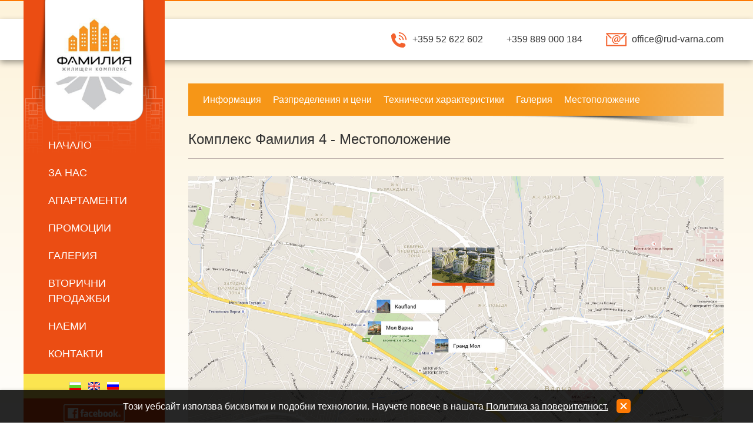

--- FILE ---
content_type: text/html; charset=UTF-8
request_url: https://complexfamilia.com/%D0%9A%D0%BE%D0%BC%D0%BF%D0%BB%D0%B5%D0%BA%D1%81-%D0%A4%D0%B0%D0%BC%D0%B8%D0%BB%D0%B8%D1%8F-4---%D0%9C%D0%B5%D1%81%D1%82%D0%BE%D0%BF%D0%BE%D0%BB%D0%BE%D0%B6%D0%B5%D0%BD%D0%B8%D0%B5_p64_l4.html
body_size: 8195
content:
<!DOCTYPE html>
<html>
<head>
<title>Комплекс Фамилия 4 - Местоположение | complexfamilia.com</title>
<meta http-equiv="Content-Type" content="text/html; charset=utf-8" />
<meta name="Keywords" content="" />
<meta name="Description" content="" />
<meta content="width=device-width, initial-scale=1.0" name="viewport">
<meta http-equiv="X-UA-Compatible" content="IE=edge,chrome=1" />
<link rel="stylesheet" type="text/css" href="/Layout/design/styles/design.css" />
<link rel="stylesheet" type="text/css" href="/Layout/design/styles/jquery.fancybox.css" />
<link rel="stylesheet" type="text/css" href="/Layout/design/styles/jquery.selectbox.css" />
<link rel="stylesheet" type="text/css" href="/Layout/design/styles/responsiveslides.css" />
<!--family=Cuprum-->
<!--Roboto+Condensed-->
<!--[if lte IE 7]> <html class="ie7"> <![endif]-->  
<!--[if IE 8]>     <html class="ie8"> <![endif]-->
<script type="text/javascript" src="/Layout/scripts/all.js"></script>
<script>
(function(i,s,o,g,r,a,m){i['GoogleAnalyticsObject']=r;i[r]=i[r]||function(){
(i[r].q=i[r].q||[]).push(arguments)},i[r].l=1*new Date();a=s.createElement(o),
m=s.getElementsByTagName(o)[0];a.async=1;a.src=g;m.parentNode.insertBefore(a,m)
})(window,document,'script','//www.google-analytics.com/analytics.js','ga');
ga('create', 'UA-73229250-1', 'auto');
ga('send', 'pageview');
</script></head>
<body>
	
	<div class="header" id="top">
	<div class="menu_line">
		<div class="wrapp">
			<img class="slog" src="/Layout/design/images/slogan4.png" alt="" />
			<div class="info">
				<img src="/Layout/design/images/phone.png" alt="" /> +359 52 622 602<span></span>+359 889 000 184<span></span><img src="/Layout/design/images/mail.png" alt="" /> of<em class="f">f</em>e@r<em class="u">u</em>arna.com
			</div>
		</div>
	</div>
	<div class="clear"></div>
	<div class="fixed">

		<div class="topLogo"><a href="/"><img src="/Layout/design/images/logo.png" alt="" /></a></div>
		
		<div class="topMenu" id="myjquerymenu">
			<ul id="nav"><li data-sort="1"><a href="Начало_p2_l4.html">Начало</a></li><li data-sort="2"><a href="За-нас_p35_l4.html">За нас</a></li><li data-sort="3"><a href="#">Апартаменти</a><ul><li data-sort="8"><a href="Фамилия-Нова-1_p101_l4.html">Фамилия Нова 1</a></li><li data-sort="9"><a href="Фамилия-Нова-2_p106_l4.html">Фамилия Нова 2</a></li><li data-sort="10"><a href="Фамилия-Нова-3_p116_l4.html">Фамилия Нова 3</a><ul><li data-sort="1"><a href="Двустайни-апартаменти_p120_l4.html">Двустайни апартаменти</a></li><li data-sort="2"><a href="Тристайни-апартаменти_p121_l4.html">Тристайни апартаменти</a></li></ul></li><li data-sort="12"><a href="Фамилия-Нова-4_p125_l4.html">Фамилия Нова 4</a><ul><li data-sort="1"><a href="Двустайни-апартаменти_p130_l4.html">Двустайни апартаменти</a></li><li data-sort="2"><a href="Тристайни-апартаменти_p131_l4.html">Тристайни апартаменти</a></li></ul></li><li data-sort="13"><a href="Фамилия-Нова-5_p132_l4.html">Фамилия Нова 5</a><ul><li data-sort="1"><a href="Двустайни-апартаменти_p137_l4.html">Двустайни апартаменти</a></li><li data-sort="2"><a href="Тристайни-апартаменти_p138_l4.html">Тристайни апартаменти</a></li></ul></li></ul></li><li data-sort="4"><a href="Промоции_p52_l4.html">Промоции</a></li><li data-sort="5"><a href="Галерия_p6_l4.html">Галерия</a></li><li data-sort="6"><a href="Вторични-продажби_p123_l4.html">Вторични продажби</a></li><li data-sort="6"><a href="http://www.rud-varna.com/%D0%BE%D1%82%D0%B4%D0%B0%D0%B2%D0%B0%D0%BD%D0%B5-%D0%BF%D0%BE%D0%B4-%D0%BD%D0%B0%D0%B5%D0%BC/?utm_source=referral&utm_medium=complexfamilia&utm_campaign=rents">Наеми</a></li><li data-sort="7"><a href="Контакти_p3_l4.html">Контакти</a></li></ul>		</div>
						
		<div class="languages">
						
				<a href="Комплекс-Фамилия-4---Местоположение_p64_l4.html" class="class_4"><!--Български--></a>
						
				<a href="Complex-Family-4---Location_p64_l3.html" class="class_3"><!--English--></a>
						
				<a href="Комплекс-Фамилия-4---Местонахождение_p64_l6.html" class="class_6"><!--Русский--></a>
					</div>
		
		<div class="face">
			<a target="_blank" href="https://www.facebook.com/pages/%D0%96%D0%B8%D0%BB%D0%B8%D1%89%D0%B5%D0%BD-%D0%9A%D0%BE%D0%BC%D0%BF%D0%BB%D0%B5%D0%BA%D1%81-%D0%A4%D0%B0%D0%BC%D0%B8%D0%BB%D0%B8%D1%8F/1646335692254468"></a>
		</div>

		<div class="copyright">&copy; Руд Варна АД, Всички права запазени</div>
		<div class="clear"></div>
	</div>
	<div class="wrapper">
		
	</div>
</div>	<div class="content">
		<div class="wrapper">
			<div class="sub-menu">
				<ul>
										<li><a href="/Комплекс-Фамилия-4---Информация_p60_l4.html"> Информация</a></li>
										<li><a href="/Комплекс-Фамилия-4---Разпределения-и-цени_p61_l4.html"> Разпределения и цени</a></li>
										<li><a href="/Комплекс-Фамилия-4---Технически-характеристики_p62_l4.html"> Технически характеристики</a></li>
										<li><a href="/Комплекс-Фамилия-4---Галерия_p63_l4.html"> Галерия</a></li>
										<li><a href="/Комплекс-Фамилия-4---Местоположение_p64_l4.html"> Местоположение</a></li>
									</ul>
				<div class="clear"></div>
			</div>
			<h1>Комплекс Фамилия 4 - Местоположение</h1>

			<img style="width:1619px;height:744px" src="/uploads/places.jpg">		</div>
	</div>

	<div class="footer">
		<div class="wrapper">
			<iframe src="//www.facebook.com/plugins/likebox.php?href=http%3A%2F%2Fwww.facebook.com%2FFacebookDevelopers&width=600&height=258&colorscheme=dark&show_faces=true&header=false&stream=false&show_border=false" scrolling="no" frameborder="0" style="border:none; overflow:hidden; width:600px; height:258px;" allowTransparency="true"></iframe>			<div class="footerText">...</div>
			<div class="social">
						<a class="twitter" href="https://twitter.com/" target="_blank"></a>						<a class="youtube" href="https://youtube.com/" target="_blank"></a>						<a class="googleplus" href="https://plus.google.com" target="_blank"></a>						<a class="linkedin" href="http://www.linkedin.com/" target="_blank"></a>						<a class="pinterest" href="https://www.pinterest.com/" target="_blank"></a>			</div>
		</div>
		<div class="bottomMenu">
			<div class="wrapper">
				
			</div>
		</div>	
	</div>
	<!-- Facebook Pixel Code -->
<script>
!function(f,b,e,v,n,t,s)
{if(f.fbq)return;n=f.fbq=function(){n.callMethod?
n.callMethod.apply(n,arguments):n.queue.push(arguments)};
if(!f._fbq)f._fbq=n;n.push=n;n.loaded=!0;n.version='2.0';
n.queue=[];t=b.createElement(e);t.async=!0;
t.src=v;s=b.getElementsByTagName(e)[0];
s.parentNode.insertBefore(t,s)}(window,document,'script',
'https://connect.facebook.net/en_US/fbevents.js');
fbq('init', '265909670791307'); 
fbq('track', 'PageView');
</script>
<noscript>
<img height="1" width="1" 
src="https://www.facebook.com/tr?id=265909670791307&ev=PageView
&noscript=1"/>
</noscript>
<!-- End Facebook Pixel Code -->

<div id="cookieNotice">
  <span>Този уебсайт използва бисквитки и подобни технологии. Научете повече в нашата </span> <a href="Политика-за-поверителност_p115_l4.html" target="_blank">Политика за поверителност.</a>
  <span id="cookieNoticeCloser" onclick="document.cookie = 'hideCookieNotice=1;path=/';jQuery('#cookieNotice').slideUp()">close</span>
</div>


	<a href="#top" class="scrollup">Scroll</a>
</body>
</html>


--- FILE ---
content_type: text/css
request_url: https://complexfamilia.com/Layout/design/styles/design.css
body_size: 53651
content:
@charset "utf-8";
/* CSS Document */

*, ul, ol, li, h1, h2, h3, h4, h5, h6, pre, form, body, html, p, blockquote, fieldset, input, select, button, textarea {
	margin:							0;
	padding:						0;
}
html {
	background:						#fff;
	height:							100%;
	overflow: auto;
}
body {
	font-family:					'Cuprum', Arial, Helvetica, Myriad Pro, sans-serif;
	font-size:						16px;
	line-height:					1.6em;
	color:							#333;
	background:						#fff;
	background:						-webkit-linear-gradient(#fdf3db, #fff);
	background:						-o-linear-gradient(#fdf3db, #fff);
	background:						-moz-linear-gradient(#fdf3db, #fff);
	background:						linear-gradient(#fdf3db, #fff); 
	overflow:						hidden;
}
.fixed {
	position:						fixed;
	top:							0;
	left:							50px;
	width:							300px;
	background:						#eb4d13 url('/Layout/design/images/bgrMenu.png') center 0 no-repeat;
	background-size:				100% auto;
	padding:						0 0 15px 0;
	box-sizing:						border-box;
	border-radius:					0 0 20px 20px;
	z-index:						2;
}


.wrapper  {
	margin:							0 auto;
	height:							auto;
	position:						relative;
	z-index:						0;
	min-width:						240px;
}
.header .wrapper {
	width:							80%;
	padding:						0;
}
.content .wrapper {
	max-width:						1790px;
	width:							100%;
	padding:						140px 70px 30px 400px;
	margin:							0;
	overflow:						hidden;
	min-height:						100%;
	background:						transparent;
	box-sizing:						border-box;
}
.footer .wrapper {
	width:							80%;
	padding:						0;
	overflow:						hidden;
}
.footer .bottomMenu .wrapper {
	width:							100%;
	padding:						15px 10px;
	box-sizing: border-box;
	overflow:						hidden;
	border-top:						none;
}
.scrollup{
    width:							50px;
    height:							50px;
    opacity:						0.7;
    position:						fixed;
    bottom:							20px;
    right:							40px;
    display:						none;
    text-indent:					-9999px;
    background:						url('/Layout/design/images/back_to_top.png') no-repeat;
}

h1 {
	font-size:						24px; 
	line-height:					40px;
	font-weight:					100;
	color:							#333; 
	border-bottom:					1px solid #b1a4a0; 
	padding-bottom:					12px; 
	margin-bottom:					30px;
}
h2 {
	font-size:						24px; 
	line-height:					40px; 
	text-transform:					uppercase;
	text-align:						center;
	font-weight:					100;
	color:							#FD7903; 
	border-bottom:					1px solid #b1a4a0; 
	padding-bottom:					12px; 
	margin-bottom:					30px;
}
h3 {
	font-size:						18px; 
	font-weight:					400;
	color:							#333;
	margin-bottom:					10px;
}
h4 {
	font-size:						18px; 
	font-weight:					400;
	color:							#FD7903;
	margin-bottom:					10px;
}
h5 {
	font-size:						15px; 
	font-weight:					400;
	color:							#333;
	margin-bottom:					10px;
}
h6 {
	font-size:						15px; 
	font-weight:					400;
	color:							#FD7903;
	margin-bottom:					10px;
}

a {
	color:							#333;
	text-decoration:				underline;
	outline:						none;
}
a:hover {
	color:							#FD7903;
	text-decoration:				none;
}
:focus, area, area:focus, area:active {
	outline:						none;
    border: none;
	ie-dummy: expression(this.hideFocus=true);
}

p {
	margin-bottom:					10px;
}

ul {
	margin:							0;
	padding:						0 0 0 22px;
}

.gap_30 {width: 100%;height:30px;}


.mt_10	{ margin-top:				10px !important; }
.mt_15	{ margin-top:				15px !important; }
.mt_18	{ margin-top:				18px !important; }

.clear	{ clear:						both; }
.left	{ float:						left; }
.right  { float:						right; }

.a-back {
	padding:						0 30px;
	line-height:					38px;
	color:							#fff; 
	font-size:						13px;
	text-transform:					uppercase;
	text-decoration:				none;
	font-weight:					200;
	height:							38px;
	display:						block;
	float:							left;
	background-color:				#FD7903;
	-webkit-transition-duration:	0.3s;
	   -moz-transition-duration:	0.3s;
	     -o-transition-duration:	0.3s;
	        transition-duration:	0.3s;
    -webkit-transition-property:	background-color;
	   -moz-transition-property:	background-color;
	     -o-transition-property:	background-color;
	        transition-property:	background-color;
}

.a-back:hover {
	background-color:				#666;
	color:							#fff;
	animation:						buttons 0.5s;
}

.tail {
	padding:						0 0 20px 0;
	margin:							0 0 20px 0;
	border-bottom:					1px dashed #CCCCCC;
	overflow:						hidden;
}

/* +++++++++++++ SLIDESHOW START +++++++++++++ */
.slider-wrapp {
	width:							100%;
	height:							auto;
	float:							left;
	position:						relative;
	overflow:						hidden;
	z-index:						0;
	border-bottom:					1px solid #ccc;
	padding:						4px 0;
	background:						#f5f5f5;
}
.slider-wrapp ul.rslides_tabs {
	position:						absolute;
	bottom:							4%;
	left:							0;
	width:							100%;
	height:							26px;
	z-index:						9999;
	padding:						0;
	margin:							0;
	list-style:						none;
	text-align:						center;
}
.slider-wrapp ul.rslides_tabs li {
	display:						inline-table;
	width:							4%;
	margin:							0 1px;
}
.slider-wrapp ul.rslides_tabs li a {
	background-color:				#ccc;
	display:						inline-block;
	width:							100%;
	height:							2px;
	line-height:					100px;
	overflow:						hidden;
	text-indent:					-9999px;
	-webkit-transition-duration:	0.8s;
	   -moz-transition-duration:	0.8s;
	     -o-transition-duration:	0.8s;
	        transition-duration:	0.8s;
    -webkit-transition-property:	background-color;
	   -moz-transition-property:	background-color;
	     -o-transition-property:	background-color;
	        transition-property:	background-color;
	margin:							0 5px;
}
.slider-wrapp ul.rslides_tabs li.rslides_here a {
	background-color:				#FD7903;
}
.slider-wrapp ul.rslides, .slider-wrapp ul.rslides li {
	height:							400px;
}
.slider-wrapp ul.rslides li div.background-image {
	width:							100%;
	height:							100%;
	position:						absolute;
	background-attachment:			inherit;
    background-position:			center 0;
    background-size:				cover;
}
.rslides .description {
	position:						absolute;
    color:							#FFFFFF;
    font-size:						18px;
    font-weight:					200;
    line-height:					24px;
    text-align:						left;
	left:							10%;
    top:							25%;
    width:							40%;
	overflow:						hidden;
}
.rslides .description h2 {
	text-align:						left;
	font-size:						34px;
	font-weight:					normal;
	border:							none;
	margin:							0 0 15px 0;
	padding:						0;
}
.prev {
	background:						url("/Layout/design/images/prev.png") no-repeat 0 center #FD7903;
	height:							60px;
	width:							36px;
	display:						block;
	position:						absolute;
	bottom:							170px;
	left:							0;
	margin:							0;
	text-indent:					-9999px;
	z-index:						3;
	-webkit-transition-duration:	0.4s;
	   -moz-transition-duration:	0.4s;
	     -o-transition-duration:	0.4s;
	        transition-duration:	0.4s;
    -webkit-transition-property:	background;
	   -moz-transition-property:	background;
	     -o-transition-property:	background;
	        transition-property:	background;
}
.prev:hover {
	background:						url("/Layout/design/images/prev.png") no-repeat -36px center #666;
}
.next {
	background:						url("/Layout/design/images/next.png") no-repeat -36px center #FD7903;
	height:							60px;
	width:							36px;
	display:						block;
	position:						absolute;
	bottom:							170px;
	right:							0;
	margin:							0;
	margin:							0;
	text-indent:					-9999px;
	z-index:						3;
	-webkit-transition-duration:	0.4s;
	   -moz-transition-duration:	0.4s;
	     -o-transition-duration:	0.4s;
	        transition-duration:	0.4s;
    -webkit-transition-property:	background;
	   -moz-transition-property:	background;
	     -o-transition-property:	background;
	        transition-property:	background;
}
.next:hover {
	background:						url("/Layout/design/images/next.png") no-repeat 0 center #666;
}
/* +++++++++++++ SLIDESHOW END +++++++++++++ */


/* +++++++++++++ HEADER START +++++++++++++ */

.header {
	float:							left;
	width:							100%;
	position:						relative;
	z-index:						1;
	border-top:						2px solid #FD7903;
}
.topLogo {
    margin:							0 auto;
	width:							100%;
	text-align:						center;
	clear:							both;
}
.topLogo a {
	display:						block;
	max-width:						100%;
}
.topLogo img {
	border:							none;
	max-width:						84%;
}
.languages {
	float:							left;
	width:							100%;
	margin:							0;
	padding:						10px 6px 7px;
	background:						#fbe550;
	text-align:						center;
	box-sizing:						border-box;
}
.languages a {
	color:							#fff;
	font-size:						11px;
	text-decoration:				none;
	margin:							0 4px;
	display:						inline-block;
	height:							14px;
	width:							20px;
}
.languages a.class_3 {
	background:						url('/Layout/design/images/en.png') no-repeat 0 0;
}
.languages a.class_4 {
	background:						url('/Layout/design/images/bg.png') no-repeat 0 0;
}
.languages a.class_5 {
	background:						url('/Layout/design/images/es.png') no-repeat 0 0;
}
.languages a.class_6 {
	background:						url('/Layout/design/images/ru.png') no-repeat 0 0;
}
.languages select {
	padding:						1px;
	width:							100px;
	height:							21px;
	border:							1px solid #ddd;
	font-size:						11px;
	font-family:					Arial, Helvetica, Myriad Pro, sans-serif;
}
.languages select option {
	padding:						2px 4px;
}

.copyright {
	width:							100%;
	font-size:						11px;
	color:							#fff;
	text-align:						center;
	margin:							10px 0 0 0;
	float:							left;
}

/* +++++++++++++ HEADER END +++++++++++++ */

/* +++++++++++++ MENU START +++++++++++++ */
.menu_line {
	width:							100%;
	height:							69px;
	background:						#fff;
	z-index:						1;
	position:						absolute;
	top:							30px;
	left:							0;
	box-shadow:						0 5px 10px rgba(0,0,0,0.4);
}

.menu_line .wrapp {
	max-width:						1790px;
	width:							100%;
	padding:						15px 70px 15px 400px;
	margin:							0;
	overflow:						hidden;
	background:						#fff;
	box-sizing:						border-box;
	line-height:					39px;
	text-align:						right;
}
.menu_line .wrapp img {
	vertical-align:					middle;
	margin:							0 5px 0 0;
}
.menu_line .wrapp span {
	display:						inline-block;
	width:							40px;
	height:							39px;
	vertical-align:					middle;
}

.languages + .topMenu {
	position:						relative;
	height:							46px;
	float:							left;
	margin:							0;
	width:							auto;
}
.topMenu {
	position:						relative;
	float:							left;
	margin:							0;
	width:							80%;
	margin:							0 10%;
	z-index:						999;
	box-sizing:						border-box;
}
.topMenu ul {
	margin:							5px 0 10px 0;
	padding:						0;
	list-style:						none;
	position:						relative;
	float:							none;
	width:							100%;
}
.topMenu ul li {
	position:						relative;
	margin:							0;
	padding:						0 3px 1px 3px;
	float:							none;
	width:							100%;
}
.topMenu ul li a {
	font-size:						18px;
	text-decoration:				none;
	line-height:					26px;
	color:							#fff;
	padding:						10px 15px;
	text-transform:					uppercase;
	display:						block;
	font-weight:					normal;
	-webkit-transition-duration:	0.3s;
	   -moz-transition-duration:	0.3s;
	     -o-transition-duration:	0.3s;
	        transition-duration:	0.3s;
    -webkit-transition-property:	color, background;
	   -moz-transition-property:	color, background;
	     -o-transition-property:	color, background;
	        transition-property:	color, background;
			
			overflow: hidden;
}
.topMenu ul li.selected a {
	background:						#FD7903;
	color:							#fff;
}
.topMenu ul li a:hover {
	background:						#FD7903;
}
.topMenu ul li ul {
	position:						absolute;
	display:						block;
	visibility:						hidden;
	background:						#FD7903;
	margin:							0;
	padding:						0;
	z-index:						999;
	width:							220px;
	top:							0 !important;
	left:							100% !important;
}
.topMenu ul li ul li {
	float:							left;
	background:						none;
	padding:						0 !important;
	margin:							0 0 1px 0;
	text-align:						left;
}
.topMenu ul li ul li ul { 
	top:							0;
	margin-left:					0;
}
.topMenu ul li ul li[data-sort="6"] ul {
	top: -141px !important;
}
.topMenu ul li ul li[data-sort="7"] ul {
	top: -141px !important;
}
.topMenu ul li ul li[data-sort="8"] ul {
	/*top: -47px !important;*/
}

.topMenu ul li ul li a, .topMenu ul li.selected ul li a, .topMenu ul li ul li.selected ul li a {
	color:							#fff;
	font-size:						14px;
	width:							190px;
	line-height:					26px;
	background:						none;
	-webkit-transition-duration:	0.5s;
	   -moz-transition-duration:	0.5s;
		 -o-transition-duration:	0.5s;
		    transition-duration:	0.5s;
	-webkit-transition-property:	background;
	   -moz-transition-property:	background;
		 -o-transition-property:	background;
		    transition-property:	background;
}

.topMenu ul li ul li a:hover { 
	background:						#F4AF54;
	color:							#fff;
	animation:						secondlevel 0.5s;
}
.topMenu ul li ul li.selected a { 

}
.topMenu ul li :hover > a,
.topMenu ul li *:hover > a,
.topMenu ul li.selected :hover > a,
.topMenu ul li.selected *:hover > a{ 
	background:						#F4AF54;
	color:							#fff;
}
.topMenu :hover > a,
.topMenu *:hover > a {
	background:						#FD7903;
	color:							#fff;
}
/*.topMenu li.selected > a,
.topMenu li.selected > a {
	background:						#FD7903;
	color:							#fff;
}*/
.downarrowclass{
	/*position:						absolute;
	top:							7px;
	right:							5px;
	margin-left:					10px;*/
	display:						none;
}
.rightarrowclass{
	/*position:						absolute;
	top:							5px;
	right:							5px;*/
	display:						none;
}
.tinynav { 
	display:						none;
}
.tinynav_label {
	display:						none;
}

/* +++++++++++++ MENU END +++++++++++++ */


/* +++++++++++++ FOOTER START +++++++++++++ */

.footer {
	background:						#272727;
	float:							left;
	width:							100%;
	color:							#ccc;
	font-size:						12px;
	padding:						0;
}
.footer > .wrapper {
	display:						none;
}
.footer h1 {
	color:							#fff;
	font-size:						15px;
	border-bottom:					1px dashed #555;
}
.footer h2 {
	color:							#FD7903;
	font-size:						15px;
	border-bottom:					1px dashed #555;
}
.footer h3 {
	color:							#fff;
	font-size:						14px;
	border-bottom:					1px dashed #555;
	text-transform:					uppercase;
	padding:						0 0 10px 0;
}
.footer h4 {
	color:							#FD7903;
	font-size:						14px;
	border-bottom:					1px dashed #555;
	text-transform:					uppercase;
	padding:						0 0 10px 0;
}
.footer h5 {
	color: #fff;
	font-size:						14px;
}
.footer h6 {
	color: #01a2fe;
	font-size:						14px;
}

.footerText {
	float:							left;
	width:							100%;
	margin:							20px 0;
}
.footer a {
	color:							#ccc;
}

.bottomMenu {
	background:						#fff;
    border-top:						2px solid #eb4d13;
	margin:							0;
	display:						none;
}
.bottomMenu ul {
	padding:						0;
	margin:							0;
	list-style:						none;
}
.bottomMenu ul li {
	padding:						0;
	margin:							0;
	float:							left;
}
.bottomMenu ul li a {
	line-height:					55px;
	color:							#fff;
	text-decoration:				none;
	display:						block;
	padding:						0 0 0 10px;
	margin:							0 30px 0 0;
	background:						url('/Layout/design/images/bgrBottomMenuLink.png') no-repeat 0 25px; 
	font-weight:					200;
}
.facebook-box {
	background:						#444;
	height:							218px;
	width:							30%;
	float:							right;
	margin:							0 0 20px 0;
	border-top:						5px solid #444;
	border-bottom:					15px solid #444;
	border-left:					5px solid #444;
	border-right:					5px solid #444;
	overflow:						hidden;
}


/* +++++++++++++ FOOTER END +++++++++++++ */


/* +++++++++++++ CONTENT START +++++++++++++ */

.sub-menu {
	background:						#f69617;
	background:						-webkit-linear-gradient(left, #f69617,  #f69617 70%,#f4b055);
	background:						-o-linear-gradient(left, #f69617,  #f69617 70%,#f4b055);
	background:						-moz-linear-gradient(left, #f69617,  #f69617 70%,#f4b055);
	background:						linear-gradient(left, #f69617,  #f69617 70%,#f4b055); 
	padding:						15px 25px;
	margin:							0 0 20px 0;
	position:						relative;
}
.sub-menu:after {
	content:						'';
	position:						absolute;
	bottom:							-20px;
	left:							0;
	right:							5%;
	height:							20px;
	background:						url('/Layout/design/images/shadow.png') no-repeat right 0; 
	background-size;				auto 100%;
}
.sub-menu ul {
	list-style:						none;
	margin:							0;
	padding:						0;
}
.sub-menu ul li {
	float:							left;
	margin:							0 20px 0 0;
}
.sub-menu ul li a {
	color:							#fff;
	text-decoration:				none;
}

.news-bar {
	margin:							0;
	border-bottom:					1px solid #151515;
	padding:						30px 0;
	overflow:						hidden;
	background:						#1f1f1f;
	float:							left;
	color:							#fff;
	width:							100%;
	position:						relative;
}
.news-bar .wrapper {
	width:							80%;
	margin:							0 auto;
}
.news-bar-headline {
	text-align:						center;
    color:							#fff;
    font-size:						22px;
    font-weight:					normal;
    text-transform:					uppercase;
	margin:							0 0 30px 0;
	line-height:					64px;
	border-bottom:					1px dashed #444;
}
a.all-news {
	font-size:						13px;
	color:							#fff;
	text-decoration:				none;
	display:						block;
	text-align:						center;
	border-top:						1px dashed #444;
	padding:						20px 0 0 0;
	margin:							10px 0 0 0;
	text-transform:					uppercase;
}
.news-bar-list {
	padding:						0;
}
.news-bar-img {
	margin:							0 0 10px 0;
}
.news-bar-img div {
	background:						url('/Layout/design/images/camera-icon.png') no-repeat center center #323232;
	max-width:						250px;
	width:							100%;
	height:							120px;
	overflow:						hidden;
	margin:							0 auto;
}
.news-bar-img img {
	border:							none !important;
	padding:						0 !important;
	min-height:						100% !important;
	min-width:						100% !important;
	-webkit-box-shadow:				none !important;
	   -moz-box-shadow:				none !important;
	        box-shadow:				none !important;
}
.news-bar-list a {
	text-decoration:				none;
}
.news-bar-list a span {
	color:							#888;
	padding:						5px 0 0 0;
	font-size:						12px;
	margin:							0;
	display:						block;
}
.news-bar-list a em {
	color:							#ccc;
	font-style:						normal;
	padding: 0 5px;
}
.news-listing-img {
	float:							left;
	width:							150px;
	height:							80px;
	margin:							0 20px 0 0;
    background:						#FFFFFF;
    border:							1px solid #BEC5CD;
    padding:						3px;
}
.news-listing-img div {
	overflow:						hidden;
	width:							100%;
	height:							100%;
}
.news-listing-img div img {
    border:							none !important;
    box-shadow:						none !important;
    min-height:						100% !important;
    padding: 0						!important;
}
ul.news-listing {
	list-style:						none;
	margin:							0;
	padding:						0;
}
ul.news-listing li {
	overflow:						hidden;
	margin:							0 0 20px 0;
	padding:						30px;
	background:						#fff;
}
ul.news-listing li a {
	text-decoration:				none;
}
ul.news-listing li a h6 {
	font-size:						22px;
}
img.img-left {
	float:							left;
	width:							30%;
	margin:							0 20px 0 0;
}
span.date {
	display:						block;
	color:							#888;
	margin:							0 0 8px 0;
}
.bloglink {
	
}
.box-post {
	padding: 30px;
	background: #fff;
	margin: 0 0 30px 0;
}
.content {
	overflow:						hidden;
	padding:						0 0 40px 0;
	margin:							0;
	float:							left;
	width:							100%;
	min-height:						100%;
}
.content img {
	max-width:						100%;
	height:							auto !important;
}
.button {
	color:							#fff;
	padding:						0 30px;
	line-height:					38px;
	height:							38px;
	text-decoration:				none;
	text-transform:					uppercase;
	display:						inline-block;
	font-weight:					200;
	font-size:						13px;
	overflow:						hidden;
	background:						#FD7903;
	-webkit-transition-duration:	0.5s;
	   -moz-transition-duration:	0.5s;
	     -o-transition-duration:	0.5s;
	        transition-duration:	0.5s;
    -webkit-transition-property:	background;
	   -moz-transition-property:	background;
	     -o-transition-property:	background;
	        transition-property:	background;
}
.button:hover	{
	background:						#666;
	color:							#fff;
	animation:						buttons 0.5s;
}
@keyframes buttons {
	0%		{line-height:			34px;}
	19%		{line-height:			0px;}
	20%		{line-height:			68px;}
	100%	{line-height:			34px;}
}

.dark {
    background:						none repeat scroll 0 0 #777777;
    color:							#FFFFFF;
    padding:						20px;
}

.col4-1, 
.col4-2, 
.col4-3,
.col4-4 {
	float:							left;
	width:							23.5%;
	overflow:						hidden;
	margin-bottom:					30px;
} 
.col4-1 {
	margin-right:					1%;
	clear: both;
}
.col4-2 {
	margin-left:					1%;
	margin-right:					1%;
}
.col4-3 {
	margin-left:					1%;
	margin-right:					1%;
}
.col4-4 {
	margin-left:					1%;
}

.col4-1 img, 
.col4-2 img,
.col4-3 img,
.col4-4 img {
	margin:							0 0 15px 0;
}

.col3-1, 
.col3-2, 
.col3-3 {
	float:							left;
	width:							31.3%;
	overflow:						hidden;
	margin-bottom:					30px;
} 
.col3-1 {
	margin-right:					1.5%;
	clear: both;
}
.col3-2 {
	margin-left:					1.5%;
	margin-right:					1.5%;
}
.col3-3 {
	margin-left:					1.5%;
}
.col3-1 img, 
.col3-2 img, 
.col3-3 img {
	margin:							0 0 15px 0;
}

.col2-1, 
.col2-2 {
	float:							left;
	width:							48.5%;
	overflow:						hidden;
	margin-bottom:					30px;
}
.col2-1-70 {
	float:							left;
	width:							65%;
	overflow:						hidden;
	margin-bottom:					30px;
	clear: both;
} 
.col2-2-30 {
	float:							left;
	width:							32%;
	overflow:						hidden;
	margin-bottom:					30px;
}
.col2-1-30 {
	float:							left;
	width:							32%;
	overflow:						hidden;
	margin-bottom:					30px;
	clear: both;
} 
.col2-2-70 {
	float:							left;
	width:							65%;
	overflow:						hidden;
	margin-bottom:					30px;
}
.col2-2 {
	margin-left:					3%;
}
.col2-1-30,
.col2-1-70 {
	margin-right:					3%;
}
.col2-1 img, 
.col2-2 img,
.col2-1-70 img,
.col2-2-30 img,
.col2-1-30 img,
.col2-2-70 img {
	margin:							0 0 15px 0;
}

.col1-1 {
	float:							left;
	width:							100%;
	overflow:						hidden;
	margin-bottom:					30px;
	clear: both;
} 
.col1-1 img {
	width:							250px;
	float:							left;
	margin:							0 15px 15px 0;
}


/* ------- 1 COLUMNS END ------- */


/* +++++++++++++ CONTENT END +++++++++++++ */

.list_carousel {
	margin:							0;
	position:						relative;
}
.list_carousel ul {
	margin:							0;
	padding:						0;
	list-style:						none;
	display:						block;
}
.list_carousel li {
	width:							450px;
	height:							200px;
	padding:						0;
	margin:							0 10px;
	display:						block;
	float:							left;
	text-align:						center;
}
.list_carousel.responsive {
	width:							auto;
	margin-left:					0;
}
.clearfix {
	float:							none;
	clear:							both;
}
.pager {
	float:							left;
	width:							300px;
	text-align:						center;
}
.pager a {
	margin:							0 5px;
	text-decoration:				none;
}
.pager a.selected {
	text-decoration:				underline;
}
.timer {
	/* background-color:			#999; */
	height:							6px;
	width:							0px;
	max-width:						100%;
}
#prev2 {
	background:						url("/Layout/design/images/prev.png") no-repeat 0 center #FD7903;
	height:							60px;
	width:							36px;
	display:						block;
	position:						absolute;
	bottom:							170px;
	left:							0;
	margin:							0;
	-webkit-transition-duration:	0.4s;
	   -moz-transition-duration:	0.4s;
	     -o-transition-duration:	0.4s;
	        transition-duration:	0.4s;
    -webkit-transition-property:	background;
	   -moz-transition-property:	background;
	     -o-transition-property:	background;
	        transition-property:	background;
}
#prev2:hover {
	background:						url("/Layout/design/images/prev.png") no-repeat -36px center #666;
}
#next2 {
	background:						url("/Layout/design/images/next.png") no-repeat -36px center #FD7903;
	height:							60px;
	width:							36px;
	display:						block;
	position:						absolute;
	bottom:							170px;
	right:							0;
	margin:							0;
	margin:							0;
	-webkit-transition-duration:	0.4s;
	   -moz-transition-duration:	0.4s;
	     -o-transition-duration:	0.4s;
	        transition-duration:	0.4s;
    -webkit-transition-property:	background;
	   -moz-transition-property:	background;
	     -o-transition-property:	background;
	        transition-property:	background;
}
#next2:hover {
	background:						url("/Layout/design/images/next.png") no-repeat 0 center #666;
}
.contact {
	background:						#fff;
	box-shadow:						0 0 1px rgba(0,0,0,0.2);
	border-left:					5px solid #EB4D13;
	padding:						30px;
	margin:							2px;
}
label {
	width:							25%;
	min-width:						75px;
	line-height:					36px;
	float:							left;
}
input.type-1 {
	padding:						5px;
	min-width:						150px;
	width:							70%;
	height:							25px;
	float:							left;
	background:						#ECECEC;
	border:							none;
	border-top:						1px solid #ccc;
	border-left:					1px solid #ccc;
}
textarea.type-1 {
	padding:						5px;
	min-width:						150px;
	width:							70%;
	height:							100px;
	float:							left;
	background:						#ECECEC;
	border:							none;
	border-top:						1px solid #ccc;
	border-left:					1px solid #ccc;
}
.contact-clear {
	clear:							both;
	margin:							0 0 20px 0;
}
.contact-box {
	border:							1px solid #ccc;
	padding:						30px;
	background:						#d9d9d9;
}
input.submit {
	cursor:							pointer;
	color:							#fff;
	padding:						0 25px 0 21px;
	height:							34px;
	text-decoration:				none;
	text-transform:					uppercase;
	display:						inline-block; 
	font-weight:					200;
	font-size:						14px;
	border:							none;
	background:						#FD7903;
	font-family:					"Cuprum",Arial,Helvetica,Myriad Pro,sans-serif;
	-webkit-transition-duration:	0.3s;
	   -moz-transition-duration:	0.3s;
	     -o-transition-duration:	0.3s;
	        transition-duration:	0.3s;
    -webkit-transition-property:	background;
	   -moz-transition-property:	background;
	     -o-transition-property:	background;
	        transition-property:	background;
}
input.submit:hover	{
	background:						#EB4D13;
	color:							#fff;
}
img#captcha {
	width:							168px !important;
	max-width:						168px !important;
	border:							none;
	padding:						0;
	-webkit-box-shadow:				none;
	   -moz-box-shadow:				none;
	        box-shadow:				none;
}
input.captcha {
	padding:						5px;
	width:							70px;
	height:							20px;
	float:							left;
}
.partner-img {
	margin-bottom:					0 !important;
	border:							none !important;
	background:						none !important;
	-webkit-box-shadow:				none !important;
	   -moz-box-shadow:				none !important;
	        box-shadow:				none !important;
}

.gallery {
	overflow:						hidden;
	margin:							20px -0.5%;
}
.gallery .image {
	width:							24%;
	margin:							0 0.5% 1% 0.5%;
	float:							left;
}
.gallery .image_inner {
    height:							auto !important;
    max-width:						100%;
	overflow:						hidden
}
.gallery .image_over {
	width:							100%;
	height:							240px;
	overflow:						hidden;
}
.gallery a {
	float:							left;
	width:							100%;
	height: 100%;
}
.gallery .image_over img {
	background:						none;
	border:							none;
	box-shadow:						none;
	padding:						0;
	width:						100% !important;
	height:						100% !important;
	-webkit-transition-duration:	0.4s;
	   -moz-transition-duration:	0.4s;
	     -o-transition-duration:	0.4s;
	        transition-duration:	0.4s;
    -webkit-transition-property:	transform;
	   -moz-transition-property:	transform;
	     -o-transition-property:	transform;
	        transition-property:	transform;
	object-fit: cover;
}
.gallery .image_over:hover img {
	transform:						scale(1.1);
}
ul.paging {
	list-style:						none;
	padding:						0;
	margin:							0;
	text-align:						center;
}
ul.paging li {
	display:						inline-block;
	padding:						0 1px;
}
ul.paging li a {
	text-decoration:				none;
	color:							#FD7903;
	padding:						2px 5px;
}
ul.paging li.selected a {
	background:						#8DCE00;
	color:							#fff;
}





/* IE */

.ie7 .header, .ie8 .header {
	min-width:						1000px;
}
.ie7 .header .wrapper, .ie8 .header .wrapper {
	width:							1000px;
}
.ie7 .menu_line .wrapp, .ie8 .menu_line .wrapp {
	width:							1000px;
}
.ie7 .content, .ie8 .content {
	min-width:						1000px;
}
.ie7 .content .wrapper, .ie8 .content .wrapper {
	width:							1000px;
}
.ie7 .news-bar, .ie8 .news-bar {
	min-width:						1000px;
}
.ie7 .news-bar .wrapper, .ie8 .news-bar .wrapper {
	width:							1000px;
}
.ie7 .footer, .ie8 .footer {
	min-width:						1000px;
}
.ie7 .footer .wrapper, .ie8 .footer .wrapper {
	width:							1000px;
}
.ie7 .languages {
	width:							100px;
}
.ie7 .slider-wrapp, .ie8 .slider-wrapp {
	min-width:						1000px;
}






body.el-rte-rtl, body.el-rte-rtl *	{ direction:rtl; } 


body.el-rte-structure				{ background: #fff; padding: 10px; min-height:370px;/*height: 100%;*/ }
body.el-rte-structure blockquote	{ border:1px dotted #ccc; }
body.el-rte-structure span			{ outline:1px solid #ccc; }
body.el-rte-structure table			{ border:1px dotted #aaa; }
body.el-rte-structure caption,
body.el-rte-structure td, 
body.el-rte-structure th			{ border:1px dotted #ccc; }

body.el-rte-structure img {
	max-width:						100%;
	height:							auto !important;
}

body.el-rte-structure p {
	background-image:				url(/admin/Layout/structure/js/elrte/images/outline-p.png);
	background-repeat:				no-repeat;
	background-position:			right top;
	border:							1px dotted #99ccff;
	margin-bottom:					10px;
	padding:						0 20px 0 0;
}
body.el-rte-structure div {
	background-image:				url(/admin/Layout/structure/js/elrte/images/outline-div.png);
	background-repeat:				no-repeat;
	background-position:			right top;
	border:							1px dotted #aaa;
	margin-bottom:					10px;
	padding:						0 20px 0 0;
}

body.el-rte-structure a.elrte-anchor {
	display:						inline-block;
	vertical-align:					baseline;
	width:							12px; 
	height:							12px; 
	border:							1px dotted #ccc;
	background:						url('/admin/Layout/structure/js/elrte/images/elrte-toolbar.png') -564px -8px no-repeat;
}

/* img                 { cursor: default; } */
img.elrte-webkit-hl { outline:1px dashed #777; }

body.el-rte-structure .col2-1,
body.el-rte-structure .col2-2
{ 
	max-width:						43.5%; 
}
body.el-rte-structure .col2-1-70,
body.el-rte-structure .col2-2-70
{ 
	max-width:						59%; 
}
body.el-rte-structure .col2-1-30,
body.el-rte-structure .col2-2-30
{ 
	max-width:						29%; 
}
body.el-rte-structure .col3-1,
body.el-rte-structure .col3-2,
body.el-rte-structure .col3-3
{ 
	max-width:						27.3%; 
}

body.el-rte-structure .col4-1,
body.el-rte-structure .col4-2,
body.el-rte-structure .col4-3,
body.el-rte-structure .col4-4
{ 
	max-width:						22%; 
}

.elrtebm { }

.elrte-media-x-shockwave-flash,
.elrte-media-quicktime,
.elrte-media-x-director,
.elrte-media-x-mplayer2,
.elrte-media-x-pn-realaudio-plugin,
.elrte-media-youtube,
.elrte-media-rutube,
.elrte-media-vimeo,
.elrte-yandex-maps,
.elrte-google-maps,
.elrte-iframe,
.elrte-media {
	border:							1px solid #ccc;
	background:						#eee url(../images/media-flash.png) center center no-repeat;
}

.elrte-media-x-shockwave-flash		{ background-image:url(/admin/Layout/structure/js/elrte/images/media-flash.png); }
.elrte-media-youtube				{ background-image:url(/admin/Layout/structure/js/elrte/images/media-youtube.png); }
.elrte-media-vimeo					{ background-image:url(/admin/Layout/structure/js/elrte/images/media-vimeo.png); }
.elrte-media-rutube					{ background-image:url(/admin/Layout/structure/js/elrte/images/media-rutube.png); }
.elrte-media-quicktime				{ background-image:url(/admin/Layout/structure/js/elrte/images/media-quicktime.png); }
.elrte-media-x-director				{ background-image:url(/admin/Layout/structure/js/elrte/images/media-director.png); }
.elrte-media-x-mplayer2				{ background-image:url(/admin/Layout/structure/js/elrte/images/media-winmedia.png); }
.elrte-media-x-pn-realaudio-plugin	{ background-image:url(/admin/Layout/structure/js/elrte/images/media-realaudio.png); }

.elrte-yandex-maps					{ background-image:url(/admin/Layout/structure/js/elrte/images/yandex-maps.png); }
.elrte-google-maps					{ background-image:url(/admin/Layout/structure/js/elrte/images/google-maps.png); display: block; }

.elrte-iframe						{ background-image:url(/admin/Layout/structure/js/elrte/images/iframe.png); }

.elrte-pagebreak {
	display:					block;
	clear:						both;
	width:						100%;
	height:						7px;
	outline:					1px dotted #777;
	outline-left:				none;
	outline-right:				none;
	background:					transparent url(/admin/Layout/structure/js/elrte/images/pagebreak.gif) center center no-repeat;
}

.elrte-pagebreak:after {
  content:						".";
  display:						block;
  font-size:					0;
  height:						0;
  clear:						both;
  visibility:					hidden;
}


#map {
	height:						300px;
	width:						100%;
}
#map img {
	max-width:					100% !important;
	-webkit-box-shadow:			none !important;
	   -moz-box-shadow:			none !important;
	        box-shadow:			none !important;
}

.social {
	float:						right;
	margin:						12px 0 0 0;
	height:						32px;
}
.social a {
	-webkit-transition-duration:		0.2s;
		   -moz-transition-duration:	0.2s;
			 -o-transition-duration:	0.2s;
				transition-duration:	0.2s;
		-webkit-transition-property:	background;
		   -moz-transition-property:	background;
			 -o-transition-property:	background;
				transition-property:	background;
}
a.twitter {
	background:					url('/Layout/design/images/twitter.png') no-repeat 0 0;
	width:						32px;
	height:						32px;
	float:						left;
	display:					block;
	margin:						0 0 0 10px;
}
a.twitter:hover {
	background:					url('/Layout/design/images/twitter.png') no-repeat 0 -32px;
}
a.youtube {
	background:					url('/Layout/design/images/youtube.png') no-repeat 0 0;
	width:						32px;
	height:						32px;
	float:						left;
	display:					block;
	margin:						0 0 0 10px;
}
a.youtube:hover {
	background:					url('/Layout/design/images/youtube.png') no-repeat 0 -32px;
}
a.googleplus {
	background:					url('/Layout/design/images/googleplus.png') no-repeat 0 0;
	width:						32px;
	height:						32px;
	float:						left;
	display:					block;
	margin:						0 0 0 10px;
}
a.googleplus:hover {
	background:					url('/Layout/design/images/googleplus.png') no-repeat 0 -32px;
}
a.linkedin {
	background:					url('/Layout/design/images/linkedin.png') no-repeat 0 0;
	width:						32px;
	height:						32px;
	float:						left;
	display:					block;
	margin:						0 0 0 10px;
}
a.linkedin:hover {
	background:					url('/Layout/design/images/linkedin.png') no-repeat 0 -32px;
}
a.pinterest {
	background:					url('/Layout/design/images/pinterest.png') no-repeat 0 0;
	width:						32px;
	height:						32px;
	float:						left;
	display:					block;
	margin:						0 0 0 10px;
}
a.pinterest:hover {
	background:					url('/Layout/design/images/pinterest.png') no-repeat 0 -32px;
}
.error {
	color:						#ff0000;
	margin:						0 0 10px 0;
}


.divRaz1 {
	width: 50%;
	float: left;
	box-sizing: border-box;
	padding: 0 5px 0 0;
}
.divRaz2 {
	width: 50%;
	float: left;
	box-sizing: border-box;
	padding: 0 0 0 5px;
	position: relative;
}



/* maps */



map {
	display: inline;
}
.map, .map2, .map4, .map5 {
	width: 100%;
	position: relative;
	height: auto;
}

.map2 > img, .map4 > img, .map5 > img {
	opacity: 0;
	transition: all 1.2s;
	transform: scale(0.8);
}

.map .map-front, .map2 .map-front, .map4 .map-front, .map5 .map-front, .map .home-front {
	position: absolute;
	top: 0;
	left: 0;
	z-index: 2;
	width: 100%;
	height: 100%;
}
.comp-2R, .comp-3R, .comp-4R, .comp-5R, .comp-6R, .comp-7R, .comp-8R, .comp-9R, .comp-10R, .comp-11R, .comp-12R, .comp-13R, .comp-14R {
	position: absolute;
	top: 0;
	left: 0;
	right: 0;
	z-index: -1;
}

.map .comp-hover, .map2 .comp-hover, .map4 .comp-hover, .map5 .comp-hover,.map .home-hover {
	position: absolute;
	left: 0;
	right: 0;
	top: 0;
	bottom: 0;
	z-index: 1;
}
.map .comp-hover img, .map2 .comp-hover img, .map4 .comp-hover img, .map5 .comp-hover img {
	position: absolute;
	left: 0;
	right: 0;
	top: 0;
	bottom: 0;
	opacity: 0;
	transition: opacity 0.2s ease-in;
}
.map .home-hover img {
	position: absolute;
	left: 0;
	right: 0;
	top: 0;
	bottom: 0;
	opacity: 0;
	transition: opacity 0.2s ease-in;
}
.map .comp-hover img.active, .map2 .comp-hover img.active, .map4 .comp-hover img.active, .map5 .comp-hover img.active {
	opacity: 1;
}

.prices {

	display: none;
}
.prices2 {
	width: 100%;
	float: left;
	margin: 5px 0 20px 0;
	padding: 5px 0 5px 0;
	border-bottom: 1px solid #ec5017;
	border-top: 1px solid #ec5017;
}
ul.headers {
	width: 100%;
	list-style: none;
	margin: 20px 0 0 0;
	padding: 0;
}
ul.headers li {
    background: #ec5017;
    color: #fff;
	box-sizing: border-box;
    font-weight: bold;
	float: left;
	padding: 5px 10px;
}
ul li.column_num {
	width: 15%;
}
ul li.column_total {
	width: 25%;
}
ul li.column_price {
	width: 20%;
	text-align: center;
}
ul li.column_last {
	width: 15%;
	text-align: center;
}
ul.ap_info  li.column_last a {
	text-decoration: none;
	color: #EC5017;
}

ul.ap_info {
	width: 100%;
	list-style: none;
	margin: 0;
	padding: 0;
	float: left;
}
ul.ap_info li {
    background: #fff;
	box-sizing: border-box;
    font-weight: bold;
	float: left;
	padding: 5px 10px;
	font-size: 13px;
}
ul.ap_info:nth-child(even) li {
	background: #f2f2f2;
}
ul.ap_info.hover li, ul.ap_info:hover li {
	background: #fdda98;
}

ul.ap_info li.column_total,
ul.ap_info li.column_price,
ul.ap_info li.column_last {
	border-left: 1px dashed #ccc;
}




.floor {
	position: absolute;
	top: 0;
	left: 20px;
	background: rgba(254,167,0,0.9);
	z-index: 5;
}
.floor ul {
	list-style: none;
	padding: 5px 0;
	margin: 0;
}
.floor ul li {
	width: 100%;
	margin: 0 0 1px 0;
}
.floor a {
	color: #fff;
	text-decoration: none;
	text-align: center;
	font-size: 13px;
	padding: 0 10px;
	line-height: 22px;
	display: block;
}
.floor a.hover {
	background: #EC5017 !important;
}
.floor a:hover {
	background: rgba(236,80,23,0.7);
}
.info {
	float: right;
}
.label {
	padding: 3px 15px;
	background: #FD7903;
	color: #fff;
	position: absolute;
	opacity: 0;
	transition: all 0.4s;
	font-size: 8px;
}
.label:after {
	content: '';
	position: absolute;
	bottom: -25px;
	left: 15px;
	border-top: 25px solid #FD7903;
	border-right: 15px solid transparent;
}
.label#label-3 {
	top: 11%;
	left: 30%;
}
.label#label-2 {
	top: 22%;
	left: 46%;
}
.label#label-1 {
	top: 32%;
	left: 67%;
}
.label#label-4 {
	top: 8%;
	left: 42%;
}
.label#label-5 {
	top: 10%;
	left: 63%;
}
.label#label-6 {
	top: 2%;
	left: 55%;
}
.label#label-7 {
	top: 18%;
	left: 81%;
}
.label#label-8 {
	top: 21%;
	left: 59%;
}
.label#label-9 {
	top: 40%;
	left: 37%;
}
.label#label-10 {
	top: 30%;
	left: 22%;
}
.label#label-11 {
	top: 17%;
	left: 10%;
}

.label#label-12 {
	top: 39%;
	left: 18%;
}

.label#label-13 {
	top: 53%;
	left: 46%;
}
.label#label-14 {
	top: 43%;
	left: 10%;
}
.face {
	border-bottom: 1px solid #F07548;
    float: left;
    padding: 10px 0 2px;
    text-align: center;
    width: 100%;
}
.face a {
	display: inline-block;
	width: 104px;
	height: 30px;
	background: url('/Layout/design/images/face.png') no-repeat center center;
}
.styled-select   { 
	float:right;
	margin: -20px 0 10px 10px;
}
.styled-select select {
	width: 150px;
	height: 30px;
	padding: 0 0 0 5px;
	border-top:						1px solid #ccc;
	border-left:					1px solid #ccc;
	border-right:					1px solid #ddd;
	border-bottom:					1px solid #ddd;
	margin: 0 0 0 10px;
}
.styled-select select option {
	padding: 5px;
}

.styled-select-module   { 
	float:right;
	margin-top: 4px;
}
.styled-select-module select {
	width: 150px;
	height: 30px;
	padding: 0 0 0 5px;
	border-top:						1px solid #ccc;
	border-left:					1px solid #ccc;
	border-right:					1px solid #ddd;
	border-bottom:					1px solid #ddd;
	margin: 0 0 0 10px;
}
.styled-select-module select option {
	padding: 5px;
}

/* -------------------- Colors: Background */


.ui-tabs-nav {
	margin: 0 0 20px 0;
	padding: 0;
	list-style: none;
	float: left;
}
.ui-tabs-nav li {
	margin: 0 15px 0 0;
	padding: 0;
	float: left;
}
.ui-tabs-nav li a {
	font-size: 22px;
	line-height: 40px;
	display: block;
	text-decoration: none;
	background: #666;
	color: #fff;
	padding: 2px 35px;
}
.ui-tabs-nav li:hover a {
	background: #fd7903;
}
.ui-tabs-nav li.ui-tabs-active a {
	background: #fd7903;
	color: #fff;
}
.ui-tabs-panel {
	clear: both;
}

.slog {float:left;margin:3px 0 0 !important}

a.link {
	overflow: hidden;
	position: relative;
	float: left;
}
a.link img {
	margin: 0;
	float: left;
}
a.link div {
	position: absolute;
	left: 0;
	right: 0;
	bottom: 0;
	background: rgba(253,121,3,0.8);
	padding: 10px;
	color: #fff;
	text-decoration: none;
}

em.f {
	font-style: normal;
}
em.u {
	font-style: normal;
}
em.f:after {
	content: 'ic';
	font-style: normal;
}
em.u:after {
	content: 'd-v';
	font-style: normal;
}


@media only screen and (max-width: 1600px) {

	.gallery .image_over {
		height:					180px;
	}
}

@media only screen and (max-width: 1440px) {

	.fixed {
		width:					240px;
		left:					40px;
	}
	.content .wrapper {
		padding:				140px 50px 30px 320px;
	}
	.menu_line .wrapp {
		padding:				15px 50px 15px 320px
	}
	.gallery .image_over {
		height:					130px;
	}

}

@media only screen and (max-width: 1360px) {
	.slog {float:left;margin:7px 0 0 !important;height:24px;}
}

@media only screen and (max-width: 1280px) {
	.slog {display:none;}
}

@media only screen and (max-width: 1150px) {

	body {
		font-size:				15px;
	}

	.fixed {
		width:					200px;
		left:					20px;
	}
	.content .wrapper {
		padding:				140px 30px 30px 240px;
	}
	.menu_line .wrapp {
		padding:				15px 30px 15px 240px;
	}
	.menu_line .wrapp img {
		transform:				scale(0.7);
	}

	.languages {
		padding:				10px 6px 7px 6px;
	}
	.copyright {
		font-size:				9px;
	}
	.menu_line .wrapp span {
		width:					20px;
	}
	.news-bar .wrapper {
		margin:					0 auto;
		width:					88%;
	}
	.list_carousel li {
		margin:					0 5px;
	}
	.slider-wrapp ul.rslides, .slider-wrapp ul.rslides li {
		height:					350px;
	}
	.rslides .description {
		font-size:				17px;
		line-height:			22px;
		left:					10%;
		top:					25%;
		width:					40%;
	}
	.rslides .description h2 {
		font-size:				32px;
	}
	.prev {
		bottom:					145px;
	}
	.next {
		bottom:					145px;
	}
	.gallery .image_over {
		height:					120px;
	}
	

}

@media only screen and (max-width: 1040px) {
	
	.divRaz1, .divRaz2 {
		width: 100%;
		padding: 0;
	}
}

@media only screen and (max-width: 960px) {
	.scrollup{
		right:					20px;
	}
	.gallery .image_over {
		height:					110px;
	}
	.gallery img {
		min-height: 110px;
	}
	.topMenu {
		width:					36px;
		height:					34px;
		margin:					6px auto 13px auto;
		float:					none;
		overflow:				hidden;
		background:				url('/Layout/design/images/navigation.png') no-repeat right center #fff;
	}
	.languages + .topMenu {
		width:					36px;
		height:					34px;
		margin:					6px 0 13px 0;
		overflow:				hidden;
		background:				url('/Layout/design/images/navigation.png') no-repeat right center #fff;
	}
	.topMenu select.tinynav {
		background:				transparent none;
		line-height:			1;
		border:					0;
		-webkit-appearance:		none;
		text-indent:			0.01px;
		text-overflow:			"";
		height:					34px !important;
		line-height:			34px !important;
		margin:					0;
		display:				block;
		float:					left;
		cursor:					pointer;
		padding:				0 0 0 36px;
	}
	.topMenu select::-ms-expand {
		display:				none;
	}
	.tinynav option {
		padding:				4px;
		border:					none;
	}
	select:focus, option:focus, select::-moz-focus-inner, option::-moz-focus-inner {
		outline:				none;
		border:					none;
	}
    #nav { 
		display:				none; 
	}
	.news-bar-img div {
		height:					100px;
	}
	.slider-wrapp ul.rslides, .slider-wrapp ul.rslides li {
		height:					300px;
	}
	.rslides .description {
		font-size:				16px;
		line-height:			20px;
		left:					10%;
		top:					20%;
		width:					45%;
	}
	.rslides .description h2 {
		font-size:				30px;
	}
	.prev {
		bottom:					120px;
	}
	.next {
		bottom:					120px;
	}
	
	.menu_line .wrapp {
		font-size:				13px;
	}


	
	.copyright {
		width: auto;
		margin: 0;
		color: #333;
	}
	.fixed {
		position: relative;
		width: 130px;
	}
	.content .wrapper {
		padding: 10px;
	}
	.menu_line .wrapp {
		padding: 15px 10px 15px 160px;
	}
	.info {
		display: none;
	}
	.topMenu {
		float: right;
		margin: 3px 0 0 0;
	}
	.languages {
		float: left;
		width: auto;
		padding: 0;
		background: #fff;
	}
	.column_num {
		display: none;
	}
	ul.headers, ul.ap_info {
		display: flex;
	}
	ul.headers li, ul.ap_info li  {
		width: 25% !important;
		font-size: 12px;
		line-height: 15px;
	}
	.bottomMenu {
		display: block;
	}
	.face {
		width: auto;
		float: right;
		border: none;
		padding: 0;
	}
	.face a {
		background: url('/Layout/design/images/face.png') no-repeat center center #45619D;
		border-radius: 3px;
		width: 100px;
		height: 26px;
	}
}


@media only screen and (max-width: 720px) {
	.header .wrapper {
		width:					100%;
		padding:				0 0 0 0;
	}
	.tinynav {
		margin:					0 10px 0 0;
		max-width:				90%;
	}
	.news-bar .wrapper {
		width:					76%;
	}
	.col4-1, 
	.col4-2, 
	.col4-3,
	.col4-4 {
		float:					none;
		width:					100%;
	} 
	.col4-1 {
		margin-right:			0;
	}
	.col4-2 {
		margin-left:			0;
		margin-right:			0;
	}
	.col4-3 {
		margin-left:			0;
		margin-right:			0;
	}
	.col4-4 {
		margin-left:			0;
	}
	.col3-1, 
	.col3-2, 
	.col3-3 {
		float:					none;
		width:					100%;
	} 
	.col3-1 {
		margin-right:			0;
	}
	.col3-2 {
		margin-left:			0;
		margin-right:			0;
	} 
	.col3-3 {
		margin-left:			0;
	}
	.gallery .image {
		width:					31.3%;
		margin:					0 1% 2% 1%;
		float:					left;
	}
	.footer iframe {
		float:					right;
		width:					98% !important;
	}
	.footer iframe + .footerText {
		float:					left;
		width:					100%;
	}
	.footerText {
		float:					left;
		width:					100%;
	}
	.social {
		float:					none;
		overflow:				hidden;
		text-align:				center;
	}
	.social a {
		float:					none !important;
		display:				inline-block !important;
		margin:					0 5px;
	}
	.copyright {
		text-align:				center;
	}
	.slider-wrapp ul.rslides, .slider-wrapp ul.rslides li {
		height:					250px;
	}
	.rslides .description {
		font-size:				14px;
		line-height:			18px;
		left:					10%;
		top:					20%;
		width:					50%;
	}
	.rslides .description h2 {
		font-size:				28px;
	}
	.prev {
		bottom:					110px;
		width:					28px;
		height:					34px;
		background:				url("/Layout/design/images/prev.png") no-repeat scroll -4px center #FD7903;
	}
	.prev:hover {
		background:				url("/Layout/design/images/prev.png") no-repeat scroll -40px center #FD7903;
	}
	.next {
		bottom:					110px;
		width:					28px;
		height:					34px;
		background:				url("/Layout/design/images/next.png") no-repeat scroll -38px center #FD7903;
	}
	.next:hover {
		background:				url("/Layout/design/images/next.png") no-repeat scroll -2px center #FD7903;
	}
	#prev2 {
		width:					28px;
		height:					34px;
		background:				url("/Layout/design/images/prev.png") no-repeat scroll -4px center #FD7903;
	}
	#prev2:hover {
		background:				url("/Layout/design/images/prev.png") no-repeat scroll -40px center #FD7903;
	}
	#next2 {
		width:					28px;
		height:					34px;
		background:				url("/Layout/design/images/next.png") no-repeat scroll -38px center #FD7903;
	}
	#next2:hover {
		background:				url("/Layout/design/images/next.png") no-repeat scroll -2px center #FD7903;
	}

	
}

@media only screen and (max-width: 480px) {
	.header .wrapper {
		padding:				0;
	}
	.tinynav {
		float:					none;
		max-width:				80%;
		margin:					0 auto;
	}
	.elastislide-horizontal ul li {
		max-width:				100%;
	}
	.content img {
		float:					none !important;
	} 
	img.img-left {
		width:					100%;
	}
	.contact-clear {
		margin:					0 0 10px 0;
	}
	label {
		width:					100%;
	}
	input.type-1,
	textarea.type-1 {
		width:					95%;
	}
	.gallery .image {
		width:					48%;
		margin:					0 1% 2% 1%;
		float:					left;
	}
	.col2-1, 
	.col2-2,
	.col2-1-70,
	.col2-2-30,
	.col2-1-30,
	.col2-2-70 {
		float:					none;
		width:					100%;
	}
	.col2-2{
		margin-left:			0;
	}
	.col2-1-70,
	.col2-1-30 {
		margin-right:			0;
	}
	.slider-wrapp ul.rslides, .slider-wrapp ul.rslides li {
		height:					200px;
	}
	.rslides .description {
		font-size:				12px;
		line-height:			16px;
		left:					15%;
		top:					15%;
		width:					50%;
	}
	.rslides .description h2 {
		font-size:				24px;
		line-height:			30px;
	}
	.prev {
		bottom:					85px;
	}
	.next {
		bottom:					85px;
	}
	.floor {
		left: 5px;
	}
	.floor a {
		line-height: 16px;
	}

}


@media only screen and (max-width: 320px) {

	.gallery .image_over {
		height:					80px;
	}
	.gallery img {
		min-height:				80px;
	}
	.slider-wrapp ul.rslides, .slider-wrapp ul.rslides li {
		height:					150px;
	}
	.rslides .description {
		display:				none;
	}
	.prev {
		bottom:					55px;
	}
	.next {
		bottom:					55px;
	}

}


.topLogo-bf {
    margin: 0 auto;
    width: 100%;
    text-align: center;
    clear: both;
}
.topLogo-bf a {
    display: block;
    max-width: 100%;
	background-image: url('/Layout/design/images/logo-bf.png');
	background-size: auto 100%;
	background-repeat: no-repeat;
	background-position: center center;
	width: 264px;
	height: 277px;
	margin: 0 auto;
	color: #fff;
}
.topLogo-bf img {
    border: none;
    max-width: 84%;
}
@media only screen and (max-width: 1150px) {
	.topLogo-bf a {
		height: 253px;
	
	}
}
@media only screen and (max-width: 960px) {
	.topLogo-bf a {
		height: 164px;
		margin-bottom: -20px;
	}
}


@-webkit-viewport{width:device-width}
@-moz-viewport{width:device-width}
@-ms-viewport{width:device-width}
@-o-viewport{width:device-width}
@viewport{width:device-width}


.table-promo {
	width: 100%;
}
.table-promo td {
	background: #fff;
	padding: 0 5px;
}
.table-promo td + td {
	text-align: center;
}
.table-promo td.td-emt {
	background: transparent !important;
}
.table-promo tr:nth-child(5) td {
	color: #fff;
	background: #ec5017;
	font-weight: bold;
}

.prom {opacity:1 !important;}

.banner-flo {
	position: fixed;
	bottom: -200px;
	left: 0;
	right: 0;
	background: #599638;
	color: #fff;
	z-index: 999;
	padding: 30px;
	text-align: center;
	transition: bottom 2s;
}
.banner-flo.active {
	bottom: 0;
}
.banner-flo p {
	font-size: 24px;
	margin-bottom: 20px;
}

#getting-started {
	display: inline-block;
}
#getting-started > div {
	display: inline-block;
	font-size: 26px;
	font-weight: bold;
	width: 40px;
}
#getting-started > div > span {
	display: block;
	font-size: 10px;
	font-weight: normal;
	opacity: 0.7;
}

#close-banner {
	position: absolute;
	top: 20px;
	right: 20px;
	width: 21px;
	height: 21px;
}
#close-banner:after {
	content: '';
	width: 21px;
	height: 1px;
	position: absolute;
	top: 11px;
	left: 0;
	background: #fff;
	transform: rotate(45deg);
}
#close-banner:before {
	content: '';
	width: 21px;
	height: 1px;
	position: absolute;
	top: 11px;
	left: 0;
	background: #fff;
	transform: rotate(-45deg);
}

.banner-more {
	display: inline-block;
	width: 120px;
	padding: 7px;
	border-radius: 3px;
	color: #fff;
	background: #FD7903;
	margin: 3px 20px;
	vertical-align: top;
	text-decoration: none;
}
.banner-more:hover {
	color: #fff;
	background: #eb4d13;
}

.promo-map {
position: absolute;
top: 11%;
left: 44%;
width: 75px;
z-index: 99;
}

.properties-list {
	display: flex;
	margin-left: -20px;
	margin-right: -20px;
}
.properties-list > div {
	width: calc(33.33% - 40px);
	margin: 0 20px 20px 20px;
	background-color: #fff;
	box-shadow: 0 0 15px rgba(0,0,0,0.1);
}
.properties-list > div .image {
	width: 100%;
	height: 0;
	padding-top: 60%;
	position: relative;
}
.properties-list > div .image img {
	position: absolute;
	top: 0;
	left: 0;
	right: 0;
	bottom: 0;
	width: 100%;
	height: 100% !important;
	object-fit: cover;
	object-position: center;
}
.properties-list > div .description {
	width: 100%;
	padding: 25px;
	box-sizing: border-box;
}
.properties-list > div .description h3 {
	color: #EC5017;
	font-size: 16px;
	font-weight: bold;
}
.properties-list > div .description p {
	margin-bottom: 5px;
}
.properties-list > div a {
	text-decoration: none;
	color: inherit;
}

.properties-filter {
	border-bottom: 1px solid #b1a4a0;
	padding-bottom: 12px;
	margin-bottom: 30px;
	margin-top: -18px;
}
.properties-filter select {
	border-radius: 0;
	border: 1px solid #b1a4a0;
	height: 30px;
	padding: 0 0 0 10px;
	min-width: 180px;
	background-color: #fff;
}

.properties-details {
	display: flex;
	margin-left: -20px;
	margin-right: -20px;
}
.properties-details > div {
	width: calc(50% - 40px);
	margin: 0 20px 20px 20px;
}
.properties-details .images {
	display: flex;
	margin-left: -5px;
	margin-right: -5px;
}
.properties-details .images a {
	width: calc(20% - 10px);
	height: 70px;
	margin: 0 5px 10px 5px;
}
.properties-details .images a > img {
	width: 100%;
	height: 100% !important;
	object-fit: cover;
}

@media only screen and (min-width: 1041px) {
	.divRazMain {
		display: flex;
	}
	.divRazMain .divRaz1 {
		width: 50%;
	}
	.divRazMain .divRaz2 {
		width: 50%;
	}
	.divRazMain .divRaz2 > div {
		height: 100%;
		display: flex;
		background-color: #fff;
	}
	.divRazMain .divRaz2 > div > .map5 {
		margin: auto;
		max-width: 100%;
		max-height: 100%;
	}
}




#cookieNotice              {position:fixed;bottom:0;left:0;right:0;z-index:101;background-color:rgba(0,0,0,0.85);color:#fff;box-shadow:0 0 5px rgba(0,0,0,0.2);border-bottom:solid 1px #a0a0a0;padding:15px 10px;text-align:center;line-height:25px;}
#cookieNotice a {color:#fff;text-decoration:underline;}
#cookieNotice a:hover {color:#fff;text-decoration:none;}
#cookieNoticeCloser        {color:#fff;width:24px;height:24px;display:inline-block;background:#fd7903;cursor:pointer;margin-left:10px;border-radius:5px;text-indent:-9999px;position:relative;}
#cookieNoticeCloser:before {content:'';position:absolute;width:2px;height:14px;background-color:#fff;left:11px;top:5px;transform:rotate(-45deg);-webkit-transform:rotate(-45deg);}
#cookieNoticeCloser:after  {content:'';position:absolute;width:2px;height:14px;background-color:#fff;left:11px;top:5px;transform:rotate(45deg);-webkit-transform:rotate(45deg);}

--- FILE ---
content_type: text/css
request_url: https://complexfamilia.com/Layout/design/styles/jquery.selectbox.css
body_size: 2059
content:
@CHARSET "UTF-8";
.sbHolder{
	background-color: #B7D6E6;
	font-family: Arial, sans-serif;
	font-size: 12px;
	font-weight: normal;
	height: 24px;
	position: relative;
	width: 150px;
}
.sbHolder:focus .sbSelector{
	
}
.sbSelector{
	display: block;
	height: 24px;
	left: 0;
	line-height: 24px;
	outline: none;
	overflow: hidden;
	position: absolute;
	text-indent: 10px;
	top: 0;
	width: 120px;
	font-size: 11.5px;
}
.sbSelector:link, .sbSelector:visited, .sbSelector:hover{
	color: #fff;
	outline: none;
	text-decoration: none;
}
.sbToggle{
	background: url(/Layout/design/images/select-icons.png) 0 -48px no-repeat;
	display: block;
	height: 24px;
	outline: none;
	position: absolute;
	right: 0;
	top: 0;
	width: 24px;
}
.sbToggle:hover{
	background: url(/Layout/design/images/select-icons.png) 0 -72px no-repeat;
}
.sbToggleOpen{
	background: url(/Layout/design/images/select-icons.png) 0 0 no-repeat;
}
.sbToggleOpen:hover{
	background: url(/Layout/design/images/select-icons.png) 0 -24px no-repeat;
}
.sbHolderDisabled{
	background-color: #3C3C3C;
	border: solid 1px #515151;
}
.sbHolderDisabled .sbHolder{
	
}
.sbHolderDisabled .sbToggle{
	
}
.sbOptions{
	background-color: #0185D0;
	list-style: none;
	left: 0;
	margin: 4px 0 0 0;
	padding: 0;
	position: absolute;
	top: 24px;
	width: 150px;
	z-index: 999;
	overflow-y: auto;
}
.sbOptions li{
	padding: 0 7px;
}
.sbOptions a{
	border-bottom: dotted 1px #515151;
	display: block;
	outline: none;
	padding: 7px 0 7px 3px;
}
.sbOptions a:link, .sbOptions a:visited{
	color: #fff;
	text-decoration: none;
}
.sbOptions a:hover,
.sbOptions a:focus,
.sbOptions a.sbFocus{
	color: #fff;
}
.sbOptions li.last a{
	border-bottom: none;
}
.sbOptions .sbDisabled{
	border-bottom: dotted 1px #515151;
	color: #999;
	display: block;
	padding: 7px 0 7px 3px;
}
.sbOptions .sbGroup{
	border-bottom: dotted 1px #515151;
	color: #EBB52D;
	display: block;
	font-weight: bold;
	padding: 7px 0 7px 3px;
}
.sbOptions .sbSub{
	padding-left: 17px;
}


@media only screen and (max-width: 480px) { 
	.sbHolder {
		float: right;
	}

}

--- FILE ---
content_type: application/javascript
request_url: https://complexfamilia.com/Layout/scripts/functions.js
body_size: 38339
content:
$(document).ready(function(){
	var start = Date.now()
	var end = new Date("2019-02-28");

	// end - start returns difference in milliseconds 
	var diff = new Date(end - start);

	// get days
	var days = diff/1000/60/60/24;
	var intvalue = Math.ceil(days); 
	if(intvalue > 1) {
		$('.daysbefore').html('ОСТАВАТ '+intvalue+' ДНИ ДО КРАЯ НА ПРОМОЦИЯТА');
	}
	if(intvalue == 1) {
		$('.daysbefore').html('ОСТАВА '+intvalue+' ДЕН ДО КРАЯ НА ПРОМОЦИЯТА');
	}
	if(intvalue == 0) {
		$('.daysbefore').html('ПОСЛЕДЕН ДЕН НА ПРОМОЦИЯТА');
	}
	
	
	$("#select_languages").change(function() {
		window.location = $("#select_languages").val(); return false;
	});

	$(".content img").css("height", "auto");

	
	$('.topMenu > ul > li > ul > li > ul').each(function() {
			var count = $(this).children().length;
			for(i=2; i<=count; i++) {
				var j = i - 1;
				$(this).find('li[data-sort="'+i+'"]').insertAfter($(this).find('li[data-sort="'+j+'"]'));
			}
		});
		
	
	$('#nav').tinyNav({
        active: 'selected',
        label: 'Menu'
      });
	 
     $(window).scroll(function(){
            if ($(this).scrollTop() > 600) {
                $('.scrollup').fadeIn();
            } else {
                $('.scrollup').fadeOut();
            }
      }); 
 
      $('.scrollup').click(function(){
            $("html, body").animate({ scrollTop: 0 }, 600);
            return false;
      });

	  $("#slider").responsiveSlides({
			auto: true,
			pager: true,
			speed:1000,
			timeout: 5000,
			nav: true
		  });

		$('.fancybox-thumbs').fancybox({
				closeBtn  : true,
				arrows    : true,
				nextClick : true,
				padding   : 5,
				margin    : 15,

				helpers : {
					thumbs : {
						width  : 40,
						height : 40
					}
				}
			});

		$('.link').fancybox({
				closeBtn  : true,
				arrows    : true,
				nextClick : true,
				padding   : 5,
				margin    : 15,

				helpers : {
					thumbs : {
						width  : 40,
						height : 40
					}
				}
			});
		
//		$(function () {
//			$("#select_languages").selectbox();
//		});

		$('img[usemap]').rwdImageMaps();


		$('#comp-2-R2').css({'z-index':'1'});
		$('#comp-2-R2 .map2 > img').css({'opacity':'1','transform': 'scale(1)'});
		$('#comp-2-T2').fadeIn('slow');
		$('#comp-2-S2').addClass('hover'); 


		$('.comp-2E').each(function(i) {
			$('#comp-2-E'+i).mouseover(function() {
				$('.map .comp-hover img').removeAttr('style');
				$('#comp-2-E'+i+'H').css({'opacity':'1'});
				$('#comp-2-S'+i).css({'background':'rgba(236,80,23,0.7)'});
			  })
			  .mouseout(function() {
				$('.map .comp-hover img').removeAttr('style');
				$('#comp-2-S'+i).removeAttr('style'); 
			  })
			  .click(function() {
				$('.map .comp-hover img').removeAttr('style').removeClass('active');
				$('.comp-2R').removeAttr('style');
				$('.prices').removeAttr('style');
				$('.map2 > img').removeAttr('style');
				$('.floor a').removeClass('hover'); 
				$('#comp-2-R'+i).css({'z-index':'1'});
				$('#comp-2-R'+i+' .map2 > img').css({'opacity':'1','transform': 'scale(1)'});
				$('#comp-2-T'+i).fadeIn('slow');
				$('#comp-2-S'+i).addClass('hover'); 
			  });
		});

		$('.floor a').each(function(i) {
			$('#comp-2-S'+i).mouseover(function() {
				$('.map .comp-hover img').removeAttr('style');
				$('#comp-2-E'+i+'H').css({'opacity':'1'});
				$('#comp-2-S'+i).css({'background':'rgba(236,80,23,0.7)'});
			  })
			  .mouseout(function() {
				$('.map .comp-hover img').removeAttr('style');
				$('#comp-2-S'+i).removeAttr('style'); 
			  })
			  .click(function() {
				$('.map .comp-hover img').removeAttr('style').removeClass('active');
				$('.comp-2R').removeAttr('style');
				$('.prices').removeAttr('style');
				$('.map2 > img').removeAttr('style');
				$('.floor a').removeClass('hover'); 
				$('#comp-2-R'+i).css({'z-index':'1'});
				$('#comp-2-R'+i+' .map2 > img').css({'opacity':'1','transform': 'scale(1)'});
				$('#comp-2-T'+i).fadeIn('slow');
				$('#comp-2-S'+i).addClass('hover'); 
			  });
		});

		$('.comp-2A').each(function(i) {
			i++;
			$('#comp-2-A'+i).mouseover(function() {
				$('.map2 .comp-hover img').removeAttr('style');
				$('#comp-2-R'+i+'H').css({'opacity':'1'});
				$('#comp-2-T'+i+'H').addClass('hover');
			  })
			  .mouseout(function() {
				$('#comp-2-R'+i+'H').removeAttr('style');
				$('#comp-2-T'+i+'H').removeClass('hover');
			  })
		});

		$('.ap').each(function(i) {
			i++;
			$('#comp-2-T'+i+'H').mouseover(function() {
				$('.map2 .comp-hover img').removeAttr('style');
				$('#comp-2-R'+i+'H').css({'opacity':'1'});
			  })
			  .mouseout(function() {
				$('#comp-2-R'+i+'H').removeAttr('style');
			  })
		});

		$('.comp-2M').each(function(i) {
			$('#comp-2-M0').mouseover(function() {
				$('.map2 .comp-hover img').removeAttr('style');
				$('#comp-2-M0H').css({'opacity':'1'});
				$('#comp-2-T0H').addClass('hover');
			  })
			  .mouseout(function() {
				$('#comp-2-M0H').removeAttr('style');
				$('#comp-2-T0H').removeClass('hover');
			  })
		});

		$('.mag').each(function(i) {
			$('#comp-2-T0H').mouseover(function() {
				$('.map2 .comp-hover img').removeAttr('style');
				$('#comp-2-M0H').css({'opacity':'1'});
			  })
			  .mouseout(function() {
				$('#comp-2-M0H').removeAttr('style');
			  })
		});



		$('#comp-3-R2').css({'z-index':'1'});
		$('#comp-3-R2 .map2 > img').css({'opacity':'1','transform': 'scale(1)'});
		$('#comp-3-T2').fadeIn('slow');
		$('#comp-3-S2').addClass('hover'); 


		$('.comp-3E').each(function(i) {
			$('#comp-3-E'+i).mouseover(function() {
				$('.map .comp-hover img').removeAttr('style');
				$('#comp-3-E'+i+'H').css({'opacity':'1'});
				$('#comp-3-S'+i).css({'background':'rgba(236,80,23,0.7)'});
			  })
			  .mouseout(function() {
				$('.map .comp-hover img').removeAttr('style');
				$('#comp-3-S'+i).removeAttr('style'); 
			  })
			  .click(function() {
				$('.map .comp-hover img').removeAttr('style').removeClass('active');
				$('.comp-3R').removeAttr('style');
				$('.prices').removeAttr('style');
				$('.map2 > img').removeAttr('style');
				$('.floor a').removeClass('hover'); 
				$('#comp-3-R'+i).css({'z-index':'1'});
				$('#comp-3-R'+i+' .map2 > img').css({'opacity':'1','transform': 'scale(1)'});
				$('#comp-3-T'+i).fadeIn('slow');
				$('#comp-3-S'+i).addClass('hover'); 
			  });
		});

		$('.floor a').each(function(i) {
			$('#comp-3-S'+i).mouseover(function() {
				$('.map .comp-hover img').removeAttr('style');
				$('#comp-3-E'+i+'H').css({'opacity':'1'});
				$('#comp-3-S'+i).css({'background':'rgba(236,80,23,0.7)'});
			  })
			  .mouseout(function() {
				$('.map .comp-hover img').removeAttr('style');
				$('#comp-3-S'+i).removeAttr('style'); 
			  })
			  .click(function() {
				$('.map .comp-hover img').removeAttr('style').removeClass('active');
				$('.comp-3R').removeAttr('style');
				$('.prices').removeAttr('style');
				$('.map2 > img').removeAttr('style');
				$('.floor a').removeClass('hover'); 
				$('#comp-3-R'+i).css({'z-index':'1'});
				$('#comp-3-R'+i+' .map2 > img').css({'opacity':'1','transform': 'scale(1)'});
				$('#comp-3-T'+i).fadeIn('slow');
				$('#comp-3-S'+i).addClass('hover'); 
			  });
		});

		$('.comp-3A').each(function(i) {
			i++;
			$('#comp-3-A'+i).mouseover(function() {
				$('.map2 .comp-hover img').removeAttr('style');
				$('#comp-3-R'+i+'H').css({'opacity':'1'});
				$('#comp-3-T'+i+'H').addClass('hover');
			  })
			  .mouseout(function() {
				$('#comp-3-R'+i+'H').removeAttr('style');
				$('#comp-3-T'+i+'H').removeClass('hover');
			  })
		});

		$('.ap').each(function(i) {
			i++;
			$('#comp-3-T'+i+'H').mouseover(function() {
				$('.map2 .comp-hover img').removeAttr('style');
				$('#comp-3-R'+i+'H').css({'opacity':'1'});
			  })
			  .mouseout(function() {
				$('#comp-3-R'+i+'H').removeAttr('style');
			  })
		});

		$('#comp-4-R2').css({'z-index':'1'});
		$('#comp-4-R2 .map4 > img').css({'opacity':'1','transform': 'scale(1)'});
		$('#comp-4-T2').fadeIn('slow');
		$('#comp-4-S2').addClass('hover'); 


		$('.comp-4E').each(function(i) {
			$('#comp-4-E'+i).mouseover(function() {
				$('.map .comp-hover img').removeAttr('style');
				$('#comp-4-E'+i+'H').css({'opacity':'1'});
				$('#comp-4-S'+i).css({'background':'rgba(236,80,23,0.7)'});
			  })
			  .mouseout(function() {
				$('.map .comp-hover img').removeAttr('style');
				$('#comp-4-S'+i).removeAttr('style'); 
			  })
			  .click(function() {
				$('.map .comp-hover img').removeAttr('style').removeClass('active');
				$('.comp-4R').removeAttr('style');
				$('.prices').removeAttr('style');
				$('.map4 > img').removeAttr('style');
				$('.floor a').removeClass('hover'); 
				$('#comp-4-R'+i).css({'z-index':'1'});
				$('#comp-4-R'+i+' .map4 > img').css({'opacity':'1','transform': 'scale(1)'});
				$('#comp-4-T'+i).fadeIn('slow');
				$('#comp-4-S'+i).addClass('hover'); 
			  });
		});

		$('.floor a').each(function(i) {
			$('#comp-4-S'+i).mouseover(function() {
				$('.map .comp-hover img').removeAttr('style');
				$('#comp-4-E'+i+'H').css({'opacity':'1'});
				$('#comp-4-S'+i).css({'background':'rgba(236,80,23,0.7)'});
			  })
			  .mouseout(function() {
				$('.map .comp-hover img').removeAttr('style');
				$('#comp-4-S'+i).removeAttr('style'); 
			  })
			  .click(function() {
				$('.map .comp-hover img').removeAttr('style').removeClass('active');
				$('.comp-4R').removeAttr('style');
				$('.prices').removeAttr('style');
				$('.map4 > img').removeAttr('style');
				$('.floor a').removeClass('hover'); 
				$('#comp-4-R'+i).css({'z-index':'1'});
				$('#comp-4-R'+i+' .map4 > img').css({'opacity':'1','transform': 'scale(1)'});
				$('#comp-4-T'+i).fadeIn('slow');
				$('#comp-4-S'+i).addClass('hover'); 
			  });
		});

		$('.comp-4A').each(function(i) {
			i++;
			$('#comp-4-A'+i).mouseover(function() {
				$('.map4 .comp-hover img').removeAttr('style');
				$('#comp-4-R'+i+'H').css({'opacity':'1'});
				$('#comp-4-T'+i+'H').addClass('hover');
			  })
			  .mouseout(function() {
				$('#comp-4-R'+i+'H').removeAttr('style');
				$('#comp-4-T'+i+'H').removeClass('hover');
			  })
		});

		$('.ap').each(function(i) {
			i++;
			$('#comp-4-T'+i+'H').mouseover(function() {
				$('.map4 .comp-hover img').removeAttr('style');
				$('#comp-4-R'+i+'H').css({'opacity':'1'});
			  })
			  .mouseout(function() {
				$('#comp-4-R'+i+'H').removeAttr('style');
			  })
		});

		$('#comp-5-R2').css({'z-index':'1'});
		$('#comp-5-R2 .map5 > img').css({'opacity':'1','transform': 'scale(1)'});
		$('#comp-5-T2').fadeIn('slow');
		$('#comp-5-S2').addClass('hover'); 


		$('.comp-5E').each(function(i) {
			$('#comp-5-E'+i).mouseover(function() {
				$('.map .comp-hover img').removeAttr('style');
				$('#comp-5-E'+i+'H').css({'opacity':'1'});
				$('#comp-5-S'+i).css({'background':'rgba(236,80,23,0.7)'});
			  })
			  .mouseout(function() {
				$('.map .comp-hover img').removeAttr('style');
				$('#comp-5-S'+i).removeAttr('style'); 
			  })
			  .click(function() {
				$('.map .comp-hover img').removeAttr('style').removeClass('active');
				$('.comp-5R').removeAttr('style');
				$('.prices').removeAttr('style');
				$('.map5 > img').removeAttr('style');
				$('.floor a').removeClass('hover'); 
				$('#comp-5-R'+i).css({'z-index':'1'});
				$('#comp-5-R'+i+' .map5 > img').css({'opacity':'1','transform': 'scale(1)'});
				$('#comp-5-T'+i).fadeIn('slow');
				$('#comp-5-S'+i).addClass('hover'); 
			  });
		});

		$('.floor a').each(function(i) {
			$('#comp-5-S'+i).mouseover(function() {
				$('.map .comp-hover img').removeAttr('style');
				$('#comp-5-E'+i+'H').css({'opacity':'1'});
				$('#comp-5-S'+i).css({'background':'rgba(236,80,23,0.7)'});
			  })
			  .mouseout(function() {
				$('.map .comp-hover img').removeAttr('style');
				$('#comp-5-S'+i).removeAttr('style'); 
			  })
			  .click(function() {
				$('.map .comp-hover img').removeAttr('style').removeClass('active');
				$('.comp-5R').removeAttr('style');
				$('.prices').removeAttr('style');
				$('.map5 > img').removeAttr('style');
				$('.floor a').removeClass('hover'); 
				$('#comp-5-R'+i).css({'z-index':'1'});
				$('#comp-5-R'+i+' .map5 > img').css({'opacity':'1','transform': 'scale(1)'});
				$('#comp-5-T'+i).fadeIn('slow');
				$('#comp-5-S'+i).addClass('hover'); 
			  });
		});

		$('.comp-5A').each(function(i) {
			i++;
			$('#comp-5-A'+i).mouseover(function() {
				$('.map4 .comp-hover img').removeAttr('style');
				$('#comp-5-R'+i+'H').css({'opacity':'1'});
				$('#comp-5-T'+i+'H').addClass('hover');
			  })
			  .mouseout(function() {
				$('#comp-5-R'+i+'H').removeAttr('style');
				$('#comp-5-T'+i+'H').removeClass('hover');
			  })
		});

		$('.ap').each(function(i) {
			i++;
			$('#comp-5-T'+i+'H').mouseover(function() {
				$('.map5 .comp-hover img').removeAttr('style');
				$('#comp-5-R'+i+'H').css({'opacity':'1'});
			  })
			  .mouseout(function() {
				$('#comp-5-R'+i+'H').removeAttr('style');
			  })
		});
		
		$('#comp-6-R2').css({'z-index':'1'});
		$('#comp-6-R2 .map5 > img').css({'opacity':'1','transform': 'scale(1)'});
		$('#comp-6-T2').fadeIn('slow');
		$('#comp-6-S2').addClass('hover'); 


		$('.comp-6E').each(function(i) {
			$('#comp-6-E'+i).mouseover(function() {
				$('.map .comp-hover img').removeAttr('style');
				$('#comp-6-E'+i+'H').css({'opacity':'1'});
				$('#comp-6-S'+i).css({'background':'rgba(236,80,23,0.7)'});
			  })
			  .mouseout(function() {
				$('.map .comp-hover img').removeAttr('style');
				$('#comp-6-S'+i).removeAttr('style'); 
			  })
			  .click(function() {
				$('.map .comp-hover img').removeAttr('style').removeClass('active');
				$('.comp-6R').removeAttr('style');
				$('.prices').removeAttr('style');
				$('.map5 > img').removeAttr('style');
				$('.floor a').removeClass('hover'); 
				$('#comp-6-R'+i).css({'z-index':'1'});
				$('#comp-6-R'+i+' .map5 > img').css({'opacity':'1','transform': 'scale(1)'});
				$('#comp-6-T'+i).fadeIn('slow');
				$('#comp-6-S'+i).addClass('hover'); 
			  });
		});

		$('.floor a').each(function(i) {
			$('#comp-6-S'+i).mouseover(function() {
				$('.map .comp-hover img').removeAttr('style');
				$('#comp-6-E'+i+'H').css({'opacity':'1'});
				$('#comp-6-S'+i).css({'background':'rgba(236,80,23,0.7)'});
			  })
			  .mouseout(function() {
				$('.map .comp-hover img').removeAttr('style');
				$('#comp-6-S'+i).removeAttr('style'); 
			  })
			  .click(function() {
				$('.map .comp-hover img').removeAttr('style').removeClass('active');
				$('.comp-6R').removeAttr('style');
				$('.prices').removeAttr('style');
				$('.map5 > img').removeAttr('style');
				$('.floor a').removeClass('hover'); 
				$('#comp-6-R'+i).css({'z-index':'1'});
				$('#comp-6-R'+i+' .map5 > img').css({'opacity':'1','transform': 'scale(1)'});
				$('#comp-6-T'+i).fadeIn('slow');
				$('#comp-6-S'+i).addClass('hover'); 
			  });
		});

		$('.comp-6A').each(function(i) {
			i++;
			$('#comp-6-A'+i).mouseover(function() {
				$('.map4 .comp-hover img').removeAttr('style');
				$('#comp-6-R'+i+'H').css({'opacity':'1'});
				$('#comp-6-T'+i+'H').addClass('hover');
			  })
			  .mouseout(function() {
				$('#comp-6-R'+i+'H').removeAttr('style');
				$('#comp-6-T'+i+'H').removeClass('hover');
			  })
		});

		$('.ap').each(function(i) {
			i++;
			$('#comp-6-T'+i+'H').mouseover(function() {
				$('.map5 .comp-hover img').removeAttr('style');
				$('#comp-6-R'+i+'H').css({'opacity':'1'});
			  })
			  .mouseout(function() {
				$('#comp-6-R'+i+'H').removeAttr('style');
			  })
		});
		
		$('#comp-7-R2').css({'z-index':'1'});
		$('#comp-7-R2 .map5 > img').css({'opacity':'1','transform': 'scale(1)'});
		$('#comp-7-T2').fadeIn('slow');
		$('#comp-7-S2').addClass('hover'); 


		$('.comp-7E').each(function(i) {
			$('#comp-7-E'+i).mouseover(function() {
				$('.map .comp-hover img').removeAttr('style');
				$('#comp-7-E'+i+'H').css({'opacity':'1'});
				$('#comp-7-S'+i).css({'background':'rgba(236,80,23,0.7)'});
			  })
			  .mouseout(function() {
				$('.map .comp-hover img').removeAttr('style');
				$('#comp-7-S'+i).removeAttr('style'); 
			  })
			  .click(function() {
				$('.map .comp-hover img').removeAttr('style').removeClass('active');
				$('.comp-7R').removeAttr('style');
				$('.prices').removeAttr('style');
				$('.map5 > img').removeAttr('style');
				$('.floor a').removeClass('hover'); 
				$('#comp-7-R'+i).css({'z-index':'1'});
				$('#comp-7-R'+i+' .map5 > img').css({'opacity':'1','transform': 'scale(1)'});
				$('#comp-7-T'+i).fadeIn('slow');
				$('#comp-7-S'+i).addClass('hover'); 
			  });
		});
		
		$('.floor a').each(function(i) {
			$('#comp-7-S'+i).mouseover(function() {
				$('.map .comp-hover img').removeAttr('style');
				$('#comp-7-E'+i+'H').css({'opacity':'1'});
				$('#comp-7-S'+i).css({'background':'rgba(236,80,23,0.7)'});
			  })
			  .mouseout(function() {
				$('.map .comp-hover img').removeAttr('style');
				$('#comp-7-S'+i).removeAttr('style'); 
			  })
			  .click(function() {
				$('.map .comp-hover img').removeAttr('style').removeClass('active');
				$('.comp-7R').removeAttr('style');
				$('.prices').removeAttr('style');
				$('.map5 > img').removeAttr('style');
				$('.floor a').removeClass('hover'); 
				$('#comp-7-R'+i).css({'z-index':'1'});
				$('#comp-7-R'+i+' .map5 > img').css({'opacity':'1','transform': 'scale(1)'});
				$('#comp-7-T'+i).fadeIn('slow');
				$('#comp-7-S'+i).addClass('hover'); 
			  });
		});

		$('.comp-7A').each(function(i) {
			i++;
			$('#comp-7-A'+i).mouseover(function() {
				$('.map4 .comp-hover img').removeAttr('style');
				$('#comp-7-R'+i+'H').css({'opacity':'1'});
				$('#comp-7-T'+i+'H').addClass('hover');
			  })
			  .mouseout(function() {
				$('#comp-7-R'+i+'H').removeAttr('style');
				$('#comp-7-T'+i+'H').removeClass('hover');
			  })
		});

		$('.ap').each(function(i) {
			i++;
			$('#comp-7-T'+i+'H').mouseover(function() {
				$('.map5 .comp-hover img').removeAttr('style');
				$('#comp-7-R'+i+'H').css({'opacity':'1'});
			  })
			  .mouseout(function() {
				$('#comp-7-R'+i+'H').removeAttr('style');
			  })
		});
		
		
		$('#comp-8-R2').css({'z-index':'1'});
		$('#comp-8-R2 .map5 > img').css({'opacity':'1','transform': 'scale(1)'});
		$('#comp-8-T2').fadeIn('slow');
		$('#comp-8-S2').addClass('hover'); 


		$('.comp-8E').each(function(i) {
			i++;
			$('#comp-8-E'+i).mouseover(function() {
				$('.map .comp-hover img').removeAttr('style');
				$('#comp-8-E'+i+'H').css({'opacity':'1'});
				$('#comp-8-S'+i).css({'background':'rgba(236,80,23,0.7)'});
			  })
			  .mouseout(function() {
				$('.map .comp-hover img').removeAttr('style');
				$('#comp-8-S'+i).removeAttr('style'); 
			  })
			  .click(function() {
				$('.map .comp-hover img').removeAttr('style').removeClass('active');
				$('.comp-8R').removeAttr('style');
				$('.prices').removeAttr('style');
				$('.map5 > img').removeAttr('style');
				$('.floor a').removeClass('hover'); 
				$('#comp-8-R'+i).css({'z-index':'1'});
				$('#comp-8-R'+i+' .map5 > img').css({'opacity':'1','transform': 'scale(1)'});
				$('#comp-8-T'+i).fadeIn('slow');
				$('#comp-8-S'+i).addClass('hover'); 
			  });
		});

		$('.floor a').each(function(i) {
			i++;
			$('#comp-8-S'+i).mouseover(function() {
				$('.map .comp-hover img').removeAttr('style');
				$('#comp-8-E'+i+'H').css({'opacity':'1'});
				$('#comp-8-S'+i).css({'background':'rgba(236,80,23,0.7)'});
			  })
			  .mouseout(function() {
				$('.map .comp-hover img').removeAttr('style');
				$('#comp-8-S'+i).removeAttr('style'); 
			  })
			  .click(function() {
				$('.map .comp-hover img').removeAttr('style').removeClass('active');
				$('.comp-8R').removeAttr('style');
				$('.prices').removeAttr('style');
				$('.map5 > img').removeAttr('style');
				$('.floor a').removeClass('hover'); 
				$('#comp-8-R'+i).css({'z-index':'1'});
				$('#comp-8-R'+i+' .map5 > img').css({'opacity':'1','transform': 'scale(1)'});
				$('#comp-8-T'+i).fadeIn('slow');
				$('#comp-8-S'+i).addClass('hover'); 
			  });
		});

		$('.comp-8A').each(function(i) {
			i++;
			$('#comp-8-A'+i).mouseover(function() {
				$('.map4 .comp-hover img').removeAttr('style');
				$('#comp-8-R'+i+'H').css({'opacity':'1'});
				$('#comp-8-T'+i+'H').addClass('hover');
			  })
			  .mouseout(function() {
				$('#comp-8-R'+i+'H').removeAttr('style');
				$('#comp-8-T'+i+'H').removeClass('hover');
			  })
		});

		$('.ap').each(function(i) {
			i++;
			$('#comp-8-T'+i+'H').mouseover(function() {
				$('.map5 .comp-hover img').removeAttr('style');
				$('#comp-8-R'+i+'H').css({'opacity':'1'});
			  })
			  .mouseout(function() {
				$('#comp-8-R'+i+'H').removeAttr('style');
			  })
		});
		
		$('#comp-9-R2').css({'z-index':'1'});
		$('#comp-9-R2 .map5 > img').css({'opacity':'1','transform': 'scale(1)'});
		$('#comp-9-T2').fadeIn('slow');
		$('#comp-9-S2').addClass('hover'); 


		$('.comp-9E').each(function(i) {
			$('#comp-9-E'+i).mouseover(function() {
				$('.map .comp-hover img').removeAttr('style');
				$('#comp-9-E'+i+'H').css({'opacity':'1'});
				$('#comp-9-S'+i).css({'background':'rgba(236,80,23,0.7)'});
			  })
			  .mouseout(function() {
				$('.map .comp-hover img').removeAttr('style');
				$('#comp-9-S'+i).removeAttr('style'); 
			  })
			  .click(function() {
				$('.map .comp-hover img').removeAttr('style').removeClass('active');
				$('.comp-9R').removeAttr('style');
				$('.prices').removeAttr('style');
				$('.map5 > img').removeAttr('style');
				$('.floor a').removeClass('hover'); 
				$('#comp-9-R'+i).css({'z-index':'1'});
				$('#comp-9-R'+i+' .map5 > img').css({'opacity':'1','transform': 'scale(1)'});
				$('#comp-9-T'+i).fadeIn('slow');
				$('#comp-9-S'+i).addClass('hover'); 
			  });
		});

		$('.floor a').each(function(i) {
			$('#comp-9-S'+i).mouseover(function() {
				$('.map .comp-hover img').removeAttr('style');
				$('#comp-9-E'+i+'H').css({'opacity':'1'});
				$('#comp-9-S'+i).css({'background':'rgba(236,80,23,0.7)'});
			  })
			  .mouseout(function() {
				$('.map .comp-hover img').removeAttr('style');
				$('#comp-9-S'+i).removeAttr('style'); 
			  })
			  .click(function() {
				$('.map .comp-hover img').removeAttr('style').removeClass('active');
				$('.comp-9R').removeAttr('style');
				$('.prices').removeAttr('style');
				$('.map5 > img').removeAttr('style');
				$('.floor a').removeClass('hover'); 
				$('#comp-9-R'+i).css({'z-index':'1'});
				$('#comp-9-R'+i+' .map5 > img').css({'opacity':'1','transform': 'scale(1)'});
				$('#comp-9-T'+i).fadeIn('slow');
				$('#comp-9-S'+i).addClass('hover'); 
			  });
		});
		
		$('.comp-9A').each(function(i) {
			i++;
			$('#comp-9-A'+i).mouseover(function() {
				$('.map4 .comp-hover img').removeAttr('style');
				$('#comp-9-R'+i+'H').css({'opacity':'1'});
				$('#comp-9-T'+i+'H').addClass('hover');
			  })
			  .mouseout(function() {
				$('#comp-9-R'+i+'H').removeAttr('style');
				$('#comp-9-T'+i+'H').removeClass('hover');
			  })
		});

		$('.ap').each(function(i) {
			i++;
			$('#comp-9-T'+i+'H').mouseover(function() {
				$('.map5 .comp-hover img').removeAttr('style');
				$('#comp-9-R'+i+'H').css({'opacity':'1'});
			  })
			  .mouseout(function() {
				$('#comp-9-R'+i+'H').removeAttr('style');
			  })
		});
		
		$('#comp-10-R2').css({'z-index':'1'});
		$('#comp-10-R2 .map5 > img').css({'opacity':'1','transform': 'scale(1)'});
		$('#comp-10-T2').fadeIn('slow');
		$('#comp-10-S2').addClass('hover'); 


		$('.comp-10E').each(function(i) {
			$('#comp-10-E'+i).mouseover(function() {
				$('.map .comp-hover img').removeAttr('style');
				$('#comp-10-E'+i+'H').css({'opacity':'1'});
				$('#comp-10-S'+i).css({'background':'rgba(236,80,23,0.7)'});
			  })
			  .mouseout(function() {
				$('.map .comp-hover img').removeAttr('style');
				$('#comp-10-S'+i).removeAttr('style'); 
			  })
			  .click(function() {
				$('.map .comp-hover img').removeAttr('style').removeClass('active');
				$('.comp-10R').removeAttr('style');
				$('.prices').removeAttr('style');
				$('.map5 > img').removeAttr('style');
				$('.floor a').removeClass('hover'); 
				$('#comp-10-R'+i).css({'z-index':'1'});
				$('#comp-10-R'+i+' .map5 > img').css({'opacity':'1','transform': 'scale(1)'});
				$('#comp-10-T'+i).fadeIn('slow');
				$('#comp-10-S'+i).addClass('hover'); 
			  });
		});

		$('.floor a').each(function(i) {
			$('#comp-10-S'+i).mouseover(function() {
				$('.map .comp-hover img').removeAttr('style');
				$('#comp-10-E'+i+'H').css({'opacity':'1'});
				$('#comp-10-S'+i).css({'background':'rgba(236,80,23,0.7)'});
			  })
			  .mouseout(function() {
				$('.map .comp-hover img').removeAttr('style');
				$('#comp-10-S'+i).removeAttr('style'); 
			  })
			  .click(function() {
				$('.map .comp-hover img').removeAttr('style').removeClass('active');
				$('.comp-10R').removeAttr('style');
				$('.prices').removeAttr('style');
				$('.map5 > img').removeAttr('style');
				$('.floor a').removeClass('hover'); 
				$('#comp-10-R'+i).css({'z-index':'1'});
				$('#comp-10-R'+i+' .map5 > img').css({'opacity':'1','transform': 'scale(1)'});
				$('#comp-10-T'+i).fadeIn('slow');
				$('#comp-10-S'+i).addClass('hover'); 
			  });
		});

		$('.comp-10A').each(function(i) {
			i++;
			$('#comp-10-A'+i).mouseover(function() {
				$('.map4 .comp-hover img').removeAttr('style');
				$('#comp-10-R'+i+'H').css({'opacity':'1'});
				$('#comp-10-T'+i+'H').addClass('hover');
			  })
			  .mouseout(function() {
				$('#comp-10-R'+i+'H').removeAttr('style');
				$('#comp-10-T'+i+'H').removeClass('hover');
			  })
		});

		$('.ap').each(function(i) {
			i++;
			$('#comp-10-T'+i+'H').mouseover(function() {
				$('.map5 .comp-hover img').removeAttr('style');
				$('#comp-10-R'+i+'H').css({'opacity':'1'});
			  })
			  .mouseout(function() {
				$('#comp-10-R'+i+'H').removeAttr('style');
			  })
		});
		
		$('#comp-11-R2').css({'z-index':'1'});
		$('#comp-11-R2 .map5 > img').css({'opacity':'1','transform': 'scale(1)'});
		$('#comp-11-T2').fadeIn('slow');
		$('#comp-11-S2').addClass('hover'); 


		$('.comp-11E').each(function(i) {
			$('#comp-11-E'+i).mouseover(function() {
				$('.map .comp-hover img').removeAttr('style');
				$('#comp-11-E'+i+'H').css({'opacity':'1'});
				$('#comp-11-S'+i).css({'background':'rgba(236,80,23,0.7)'});
			  })
			  .mouseout(function() {
				$('.map .comp-hover img').removeAttr('style');
				$('#comp-11-S'+i).removeAttr('style'); 
			  })
			  .click(function() {
				$('.map .comp-hover img').removeAttr('style').removeClass('active');
				$('.comp-11R').removeAttr('style');
				$('.prices').removeAttr('style');
				$('.map5 > img').removeAttr('style');
				$('.floor a').removeClass('hover'); 
				$('#comp-11-R'+i).css({'z-index':'1'});
				$('#comp-11-R'+i+' .map5 > img').css({'opacity':'1','transform': 'scale(1)'});
				$('#comp-11-T'+i).fadeIn('slow');
				$('#comp-11-S'+i).addClass('hover'); 
			  });
		});

		$('.floor a').each(function(i) {
			$('#comp-11-S'+i).mouseover(function() {
				$('.map .comp-hover img').removeAttr('style');
				$('#comp-11-E'+i+'H').css({'opacity':'1'});
				$('#comp-11-S'+i).css({'background':'rgba(236,80,23,0.7)'});
			  })
			  .mouseout(function() {
				$('.map .comp-hover img').removeAttr('style');
				$('#comp-11-S'+i).removeAttr('style'); 
			  })
			  .click(function() {
				$('.map .comp-hover img').removeAttr('style').removeClass('active');
				$('.comp-11R').removeAttr('style');
				$('.prices').removeAttr('style');
				$('.map5 > img').removeAttr('style');
				$('.floor a').removeClass('hover'); 
				$('#comp-11-R'+i).css({'z-index':'1'});
				$('#comp-11-R'+i+' .map5 > img').css({'opacity':'1','transform': 'scale(1)'});
				$('#comp-11-T'+i).fadeIn('slow');
				$('#comp-11-S'+i).addClass('hover'); 
			  });
		});

		$('.comp-11A').each(function(i) {
			i++;
			$('#comp-11-A'+i).mouseover(function() {
				$('.map4 .comp-hover img').removeAttr('style');
				$('#comp-11-R'+i+'H').css({'opacity':'1'});
				$('#comp-11-T'+i+'H').addClass('hover');
			  })
			  .mouseout(function() {
				$('#comp-11-R'+i+'H').removeAttr('style');
				$('#comp-11-T'+i+'H').removeClass('hover');
			  })
		});

		$('.ap').each(function(i) {
			i++;
			$('#comp-11-T'+i+'H').mouseover(function() {
				$('.map5 .comp-hover img').removeAttr('style');
				$('#comp-11-R'+i+'H').css({'opacity':'1'});
			  })
			  .mouseout(function() {
				$('#comp-11-R'+i+'H').removeAttr('style');
			  })
		});
		
		// family 12 start
		
		$('#comp-12-R2').css({'z-index':'1'});
		$('#comp-12-R2 .map5 > img').css({'opacity':'1','transform': 'scale(1)'});
		$('#comp-12-T2').fadeIn('slow');
		$('#comp-12-S2').addClass('hover'); 


		$('.comp-12E').each(function(i) {
			$('#comp-12-E'+i).mouseover(function() {
				$('.map .comp-hover img').removeAttr('style');
				$('#comp-12-E'+i+'H').css({'opacity':'1'});
				$('#comp-12-S'+i).css({'background':'rgba(236,80,23,0.7)'});
			  })
			  .mouseout(function() {
				$('.map .comp-hover img').removeAttr('style');
				$('#comp-12-S'+i).removeAttr('style'); 
			  })
			  .click(function() {
				$('.map .comp-hover img').removeAttr('style').removeClass('active');
				$('.comp-12R').removeAttr('style');
				$('.prices').removeAttr('style');
				$('.map5 > img').removeAttr('style');
				$('.floor a').removeClass('hover'); 
				$('#comp-12-R'+i).css({'z-index':'1'});
				$('#comp-12-R'+i+' .map5 > img').css({'opacity':'1','transform': 'scale(1)'});
				$('#comp-12-T'+i).fadeIn('slow');
				$('#comp-12-S'+i).addClass('hover'); 
			  });
		});

		$('.floor a').each(function(i) {
			$('#comp-12-S'+i).mouseover(function() {
				$('.map .comp-hover img').removeAttr('style');
				$('#comp-12-E'+i+'H').css({'opacity':'1'});
				$('#comp-12-S'+i).css({'background':'rgba(236,80,23,0.7)'});
			  })
			  .mouseout(function() {
				$('.map .comp-hover img').removeAttr('style');
				$('#comp-12-S'+i).removeAttr('style'); 
			  })
			  .click(function() {
				$('.map .comp-hover img').removeAttr('style').removeClass('active');
				$('.comp-12R').removeAttr('style');
				$('.prices').removeAttr('style');
				$('.map5 > img').removeAttr('style');
				$('.floor a').removeClass('hover'); 
				$('#comp-12-R'+i).css({'z-index':'1'});
				$('#comp-12-R'+i+' .map5 > img').css({'opacity':'1','transform': 'scale(1)'});
				$('#comp-12-T'+i).fadeIn('slow');
				$('#comp-12-S'+i).addClass('hover'); 
			  });
		});

		$('.comp-12A').each(function(i) {
			i++;
			$('#comp-12-A'+i).mouseover(function() {
				$('.map4 .comp-hover img').removeAttr('style');
				$('#comp-12-R'+i+'H').css({'opacity':'1'});
				$('#comp-12-T'+i+'H').addClass('hover');
			  })
			  .mouseout(function() {
				$('#comp-12-R'+i+'H').removeAttr('style');
				$('#comp-12-T'+i+'H').removeClass('hover');
			  })
		});

		$('.ap').each(function(i) {
			i++;
			$('#comp-12-T'+i+'H').mouseover(function() {
				$('.map5 .comp-hover img').removeAttr('style');
				$('#comp-12-R'+i+'H').css({'opacity':'1'});
			  })
			  .mouseout(function() {
				$('#comp-12-R'+i+'H').removeAttr('style');
			  })
		});
		
		// family 12 end
		
		// family 13 start
		
		$('#comp-13-R2').css({'z-index':'1'});
		$('#comp-13-R2 .map5 > img').css({'opacity':'1','transform': 'scale(1)'});
		$('#comp-13-T2').fadeIn('slow');
		$('#comp-13-S2').addClass('hover'); 


		$('.comp-13E').each(function(i) {
			$('#comp-13-E'+i).mouseover(function() {
				$('.map .comp-hover img').removeAttr('style');
				$('#comp-13-E'+i+'H').css({'opacity':'1'});
				$('#comp-13-S'+i).css({'background':'rgba(236,80,23,0.7)'});
			  })
			  .mouseout(function() {
				$('.map .comp-hover img').removeAttr('style');
				$('#comp-13-S'+i).removeAttr('style'); 
			  })
			  .click(function() {
				$('.map .comp-hover img').removeAttr('style').removeClass('active');
				$('.comp-13R').removeAttr('style');
				$('.prices').removeAttr('style');
				$('.map5 > img').removeAttr('style');
				$('.floor a').removeClass('hover'); 
				$('#comp-13-R'+i).css({'z-index':'1'});
				$('#comp-13-R'+i+' .map5 > img').css({'opacity':'1','transform': 'scale(1)'});
				$('#comp-13-T'+i).fadeIn('slow');
				$('#comp-13-S'+i).addClass('hover'); 
			  });
		});

		$('.floor a').each(function(i) {
			$('#comp-13-S'+i).mouseover(function() {
				$('.map .comp-hover img').removeAttr('style');
				$('#comp-13-E'+i+'H').css({'opacity':'1'});
				$('#comp-13-S'+i).css({'background':'rgba(236,80,23,0.7)'});
			  })
			  .mouseout(function() {
				$('.map .comp-hover img').removeAttr('style');
				$('#comp-13-S'+i).removeAttr('style'); 
			  })
			  .click(function() {
				$('.map .comp-hover img').removeAttr('style').removeClass('active');
				$('.comp-13R').removeAttr('style');
				$('.prices').removeAttr('style');
				$('.map5 > img').removeAttr('style');
				$('.floor a').removeClass('hover'); 
				$('#comp-13-R'+i).css({'z-index':'1'});
				$('#comp-13-R'+i+' .map5 > img').css({'opacity':'1','transform': 'scale(1)'});
				$('#comp-13-T'+i).fadeIn('slow');
				$('#comp-13-S'+i).addClass('hover'); 
			  });
		});

		$('.comp-13A').each(function(i) {
			i++;
			$('#comp-13-A'+i).mouseover(function() {
				$('.map4 .comp-hover img').removeAttr('style');
				$('#comp-13-R'+i+'H').css({'opacity':'1'});
				$('#comp-13-T'+i+'H').addClass('hover');
			  })
			  .mouseout(function() {
				$('#comp-13-R'+i+'H').removeAttr('style');
				$('#comp-13-T'+i+'H').removeClass('hover');
			  })
		});

		$('.ap').each(function(i) {
			i++;
			$('#comp-13-T'+i+'H').mouseover(function() {
				$('.map5 .comp-hover img').removeAttr('style');
				$('#comp-13-R'+i+'H').css({'opacity':'1'});
			  })
			  .mouseout(function() {
				$('#comp-13-R'+i+'H').removeAttr('style');
			  })
		});
		
		// family 13 end

		$('.home-raz').each(function(i) {
			i++;
			$('#home-'+i).mouseover(function() {
				$('.map .home-hover img, .label').removeAttr('style');
				$('#home-'+i+'H').css({'opacity':'1'});
				$('#label-'+i).css({'opacity':'1','font-size':'15px'});
			  })
			  .mouseout(function() {
				$('.map .home-hover img, .label').removeAttr('style');
			  })
		});

		$(window).on("resize", function () {
			var width = $('body').width();
			if (width > 960) {
				$('#myjquerymenu').insertAfter('.topLogo');
				//$('#myjquerymenu').insertAfter('.topLogo-bf');
				$('.languages').insertAfter('#myjquerymenu');
				$('.face').insertAfter('.languages');
				$('.copyright').insertAfter('.face');
			} else {
				$('#myjquerymenu').appendTo('.menu_line .wrapp');
				$('.languages').insertAfter('#myjquerymenu');
				$('.face').appendTo('.bottomMenu .wrapper');
				$('.copyright').insertAfter('.face');
			}
		}).resize();

		$(window).on("resize", function () {
			var width = $('body').width();
			var height = $(window).height();
			var fix = $('.fixed').height();
			if (width > 960) {
				if (fix > height) {
					$('.fixed').css({'position':'absolute'});
				} else {
					$('.fixed').css({'position':'fixed'});
				}
				$('.content .wrapper').css({'min-height':fix + 30});
			} else {
				$('.fixed').removeAttr('style');
				$('.content .wrapper').removeAttr('style');
			}
		}).resize();

		$('#show').change(function() {
			var val = $(this).val();
			switch (val)
				{
				case '0':$('.prices2 .column_price').parent().show();break;
				case '1':$('.prices2 .column_price').parent().hide();
						 $('.prices2 .column_price:contains("продаден")').parent().show();
						 $('.prices2 .column_price:contains("sold")').parent().show();
						 $('.prices2 .column_price:contains("продан")').parent().show();break;
				case '2':$('.prices2 .column_price').parent().show();
						 $('.prices2 .column_price:contains("продаден")').parent().hide();
						 $('.prices2 .column_price:contains("продан")').parent().hide();
						 $('.prices2 .column_price:contains("sold")').parent().hide();break;
				}
	
			$('.prices2 ul:visible').each(function(e) {
				if(e % 2) {
					$(this).find('li').css('background','#f2f2f2');
				} else {
					$(this).find('li').css('background','#fff');
				}
			});
		});

		$('.tabs').tabs();
		
		$("#getting-started")
		  .countdown("2019/07/01", function(event) {
			$(this).html(
			  event.strftime('<div>%D <span>дни</span></div> <div>%H <span>часове</span></div> <div>%M <span>минути</span></div> <div>%S <span>секунди</span></div>')
			);
		  });
		  
		$('#close-banner').click(function() {
			$('.banner-flo').removeClass('active');
			localStorage.setItem('banner_time', new Date());
		});
		
		$('.banner-more').click(function() {
			localStorage.setItem('banner_time', new Date());
		});
		
		$('.banner-flo').each(function() {
			now = new Date(),
			diff = new Date(now - new Date(localStorage.getItem('banner_time'))),
			hours = diff/1000/60/60;
			if(hours > 1 || localStorage.getItem('banner_time') == null) {
				$('.banner-flo').addClass('active');
			}
		});
		
		
		if(document.cookie.indexOf('hideCookieNotice=1') != -1){
			jQuery('#cookieNotice').hide();
		}
		else{
			jQuery('#cookieNotice').prependTo('body');
			jQuery('#cookieNoticeCloser').show();
		}
		
		$('input.submit').click(function() {
			if(!$('#agree').is(':checked')) {
				$('.agree').css('color','#f00');
				event.preventDefault();
			} else {
				$('.agree').removeAttr('style');
			}
		});
		
		const city = [];
		const type = [];
		$('.properties-list > div').each(function() {
			var c = $(this).attr('data-city');
			var t = $(this).attr('data-type');
			if(jQuery.inArray(c, city) == -1) {
				city.push(c);
			} 		
			if(jQuery.inArray(t, type) == -1) {
				type.push(t);
			}	
		});
		city.sort();
		$.each(city , function(index, val) { 
			$('.filter-city').append('<option value="'+val+'">'+val+'</option>')
		});
		type.sort();
		$.each(type , function(index, val) { 
			$('.filter-type').append('<option value="'+val+'">'+val+'</option>')
		});
		
		$('.filter-city, .filter-type').change(function() {
			var filter_city = $('.filter-city').val().toLowerCase();
			var filter_type = $('.filter-type').val().toLowerCase();
			$('.properties-list > div').each(function() {
				var c = $(this).attr('data-city').toLowerCase();
				var t = $(this).attr('data-type').toLowerCase();
				if(filter_city == '' || filter_city == c) {
					if(filter_type == '' || filter_type == t) {
						$(this).show();
					} else {
						$(this).hide();
					}
				} else {
					$(this).hide();
				}
			})
		});
});

--- FILE ---
content_type: application/javascript
request_url: https://complexfamilia.com/Layout/scripts/all.js
body_size: 2033
content:
document.write("<script type='text/javascript' src='/Layout/scripts/jquery-1.9.1.js'></scr"+"ipt>");
document.write("<script type='text/javascript' src='/Layout/scripts/jquery-ui-1.10.1.custom.js'></scr"+"ipt>");
document.write("<script type='text/javascript' src='/Layout/scripts/tinynav.js'></scr"+"ipt>");
document.write("<script type='text/javascript' src='/Layout/scripts/myjquerymenu.js'></scr"+"ipt>");
document.write("<script type='text/javascript' src='/Layout/scripts/bgstretcher.js'></scr"+"ipt>");
document.write("<script type='text/javascript' src='/Layout/scripts/jquery.carouFredSel-6.2.0.js'></scr"+"ipt>");
document.write("<script type='text/javascript' src='/Layout/scripts/jquery.mousewheel.min.js'></scr"+"ipt>");
document.write("<script type='text/javascript' src='/Layout/scripts/jquery.touchSwipe.min.js'></scr"+"ipt>");
document.write("<script type='text/javascript' src='/Layout/scripts/jquery.transit.min.js'></scr"+"ipt>");
document.write("<script type='text/javascript' src='/Layout/scripts/jquery.ba-throttle-debounce.min.js'></scr"+"ipt>");
document.write("<script type='text/javascript' src='/Layout/scripts/jquery.fancybox.js'></scr"+"ipt>");
document.write("<script type='text/javascript' src='/Layout/scripts/jquery.fancybox-buttons.js'></scr"+"ipt>");
document.write("<script type='text/javascript' src='/Layout/scripts/jquery.fancybox-thumbs.js'></scr"+"ipt>");
document.write("<script type='text/javascript' src='/Layout/scripts/jquery.fancybox-media.js'></scr"+"ipt>");
document.write("<script type='text/javascript' src='/Layout/scripts/jquery.selectbox-0.2.js'></scr"+"ipt>");
document.write("<script type='text/javascript' src='/Layout/scripts/responsiveslides.js'></scr"+"ipt>");
document.write("<script type='text/javascript' src='/Layout/scripts/jquery.rwdImageMaps.js'></scr"+"ipt>");
document.write("<script type='text/javascript' src='/Layout/scripts/jquery.countdown.js'></scr"+"ipt>");
document.write("<script type='text/javascript' src='/Layout/scripts/functions.js'></scr"+"ipt>"); 

--- FILE ---
content_type: application/javascript
request_url: https://complexfamilia.com/Layout/scripts/tinynav.js
body_size: 2264
content:
/*! http://tinynav.viljamis.com v1.1 by @viljamis */
(function ($, window, i) {
  $.fn.tinyNav = function (options) {

    // Default settings
    var settings = $.extend({
      'active' : 'selected', // String: Set the "active" class
      'header' : '-- Menu --', // String: Specify text for "header" and show header instead of the active item
      'label'  : '' // String: sets the <label> text for the <select> (if not set, no label will be added)
    }, options);

    return this.each(function () {

      // Used for namespacing
      i++;

      var $nav = $(this),
        // Namespacing
        namespace = 'tinynav',
        namespace_i = namespace + i,
        l_namespace_i = '.l_' + namespace_i,
        $select = $('<select/>').attr("id", namespace_i).addClass(namespace + ' ' + namespace_i);

      if ($nav.is('ul,ol')) {

        if (settings.header !== '') {
          $select.append(
            $('<option/>').text(settings.header)
          );
        }

        // Build options
        var options = '';

        $nav
          .addClass('l_' + namespace_i)
          .find('a')
          .each(function () {
            options += '<option value="' + $(this).attr('href') + '">';
            var j;
            for (j = 0; j < $(this).parents('ul, ol').length - 1; j++) {
              options += '- ';
            }
            options += $(this).text() + '</option>';
          });

        // Append options into a select
        $select.append(options);

        // Select the active item
        if (!settings.header) {
          $select
            .find(':eq(' + $(l_namespace_i + ' li')
            .index($(l_namespace_i + ' li.' + settings.active)) + ')')
            .attr('selected', true);
        }

        // Change window location
        $select.change(function () {
          window.location.href = $(this).val();
        });

        // Inject select
        $(l_namespace_i).after($select);

        // Inject label
        if (settings.label) {
          $select.before(
            $("<label/>")
              .attr("for", namespace_i)
              .addClass(namespace + '_label ' + namespace_i + '_label')
              .append(settings.label)
          );
        }

      }

    });

  };
})(jQuery, this, 0);


--- FILE ---
content_type: text/plain
request_url: https://www.google-analytics.com/j/collect?v=1&_v=j102&a=1879573020&t=pageview&_s=1&dl=https%3A%2F%2Fcomplexfamilia.com%2F%25D0%259A%25D0%25BE%25D0%25BC%25D0%25BF%25D0%25BB%25D0%25B5%25D0%25BA%25D1%2581-%25D0%25A4%25D0%25B0%25D0%25BC%25D0%25B8%25D0%25BB%25D0%25B8%25D1%258F-4---%25D0%259C%25D0%25B5%25D1%2581%25D1%2582%25D0%25BE%25D0%25BF%25D0%25BE%25D0%25BB%25D0%25BE%25D0%25B6%25D0%25B5%25D0%25BD%25D0%25B8%25D0%25B5_p64_l4.html&ul=en-us%40posix&dt=%D0%9A%D0%BE%D0%BC%D0%BF%D0%BB%D0%B5%D0%BA%D1%81%20%D0%A4%D0%B0%D0%BC%D0%B8%D0%BB%D0%B8%D1%8F%204%20-%20%D0%9C%D0%B5%D1%81%D1%82%D0%BE%D0%BF%D0%BE%D0%BB%D0%BE%D0%B6%D0%B5%D0%BD%D0%B8%D0%B5%20%7C%20complexfamilia.com&sr=1280x720&vp=1280x720&_u=IEBAAEABAAAAACAAI~&jid=585347977&gjid=483981212&cid=1724903047.1768723760&tid=UA-73229250-1&_gid=419298148.1768723760&_r=1&_slc=1&z=1967270216
body_size: -451
content:
2,cG-1DX13BM67H